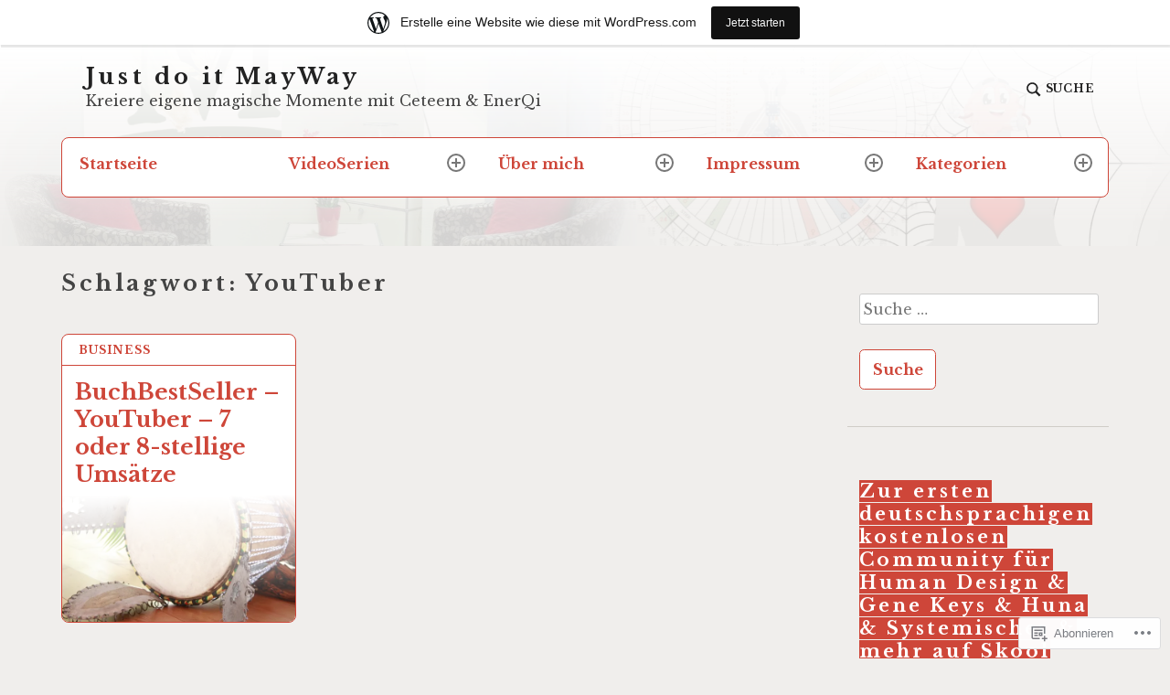

--- FILE ---
content_type: text/html; charset=UTF-8
request_url: https://ceteem.wordpress.com/tag/youtuber/
body_size: 24176
content:
<!DOCTYPE html>
<html lang="de-DE" class="no-js">
<head>
<meta charset="UTF-8">
<meta name="viewport" content="width=device-width, initial-scale=1">
<link rel="profile" href="http://gmpg.org/xfn/11">
<link rel="pingback" href="https://ceteem.wordpress.com/xmlrpc.php">

<title>YouTuber &#8211; Just do it MayWay</title>
<script type="text/javascript">
  WebFontConfig = {"google":{"families":["Libre+Baskerville:b:latin,latin-ext","Libre+Baskerville:r,i,b,bi:latin,latin-ext"]},"api_url":"https:\/\/fonts-api.wp.com\/css"};
  (function() {
    var wf = document.createElement('script');
    wf.src = '/wp-content/plugins/custom-fonts/js/webfont.js';
    wf.type = 'text/javascript';
    wf.async = 'true';
    var s = document.getElementsByTagName('script')[0];
    s.parentNode.insertBefore(wf, s);
	})();
</script><style id="jetpack-custom-fonts-css">.wf-active html{font-family:"Libre Baskerville",serif}.wf-active body, .wf-active button, .wf-active input, .wf-active select, .wf-active textarea, .wf-active #respond, .wf-active .highlander-enabled #respond, .wf-active .highlander-enabled #respond .form-submit input, .wf-active .highlander-enabled #respond .form-submit input#comment-submit, .wf-active .highlander-enabled #respond .comment-form-fields input[type=submit], .wf-active .highlander-enabled #respond p.form-submit input[type=submit], .wf-active .highlander-enabled #respond input[type=submit], .wf-active .highlander-enabled #respond #commentform #comment-submit, .wf-active .comment-reply-title small, .wf-active #jp-post-flair h3.sd-title, .wf-active #jp-post-flair div.sharedaddy h3.sd-title, .wf-active #jp-post-flair .jp-relatedposts .jp-relatedposts-headline em{font-family:"Libre Baskerville",serif}.wf-active .testimonials .hentry .entry-title, .wf-active .card .entry-title, .wf-active .comment-author .fn{font-family:"Libre Baskerville",serif}.wf-active .comment-navigation a .meta-title, .wf-active .post-navigation a .meta-title, .wf-active .posts-navigation a .meta-title{font-family:"Libre Baskerville",serif}.wf-active .comment-navigation.comment-navigation a, .wf-active .post-navigation.comment-navigation a, .wf-active .posts-navigation.comment-navigation a{font-family:"Libre Baskerville",serif}.wf-active h1{font-style:normal;font-weight:700}.wf-active h1, .wf-active h2, .wf-active h3, .wf-active h4, .wf-active h5, .wf-active h6, .wf-active .single .hentry .entry-title{font-family:"Libre Baskerville",serif;font-style:normal;font-weight:700}.wf-active blockquote, .wf-active .testimonials .entry-content p{font-family:"Libre Baskerville",serif;font-style:normal;font-weight:700}.wf-active .site-branding .site-title, .wf-active .featured-content-inner .hentry .entry-title{font-family:"Libre Baskerville",serif;font-weight:700;font-style:normal}.wf-active .site-branding .site-title{font-style:normal;font-weight:700}</style>
<meta name='robots' content='max-image-preview:large' />
<script>document.documentElement.className = document.documentElement.className.replace("no-js","js");</script>
<link rel='dns-prefetch' href='//s0.wp.com' />
<link rel='dns-prefetch' href='//fonts-api.wp.com' />
<link rel="alternate" type="application/rss+xml" title="Just do it MayWay &raquo; Feed" href="https://ceteem.wordpress.com/feed/" />
<link rel="alternate" type="application/rss+xml" title="Just do it MayWay &raquo; Kommentar-Feed" href="https://ceteem.wordpress.com/comments/feed/" />
<link rel="alternate" type="application/rss+xml" title="Just do it MayWay &raquo; YouTuber Schlagwort-Feed" href="https://ceteem.wordpress.com/tag/youtuber/feed/" />
	<script type="text/javascript">
		/* <![CDATA[ */
		function addLoadEvent(func) {
			var oldonload = window.onload;
			if (typeof window.onload != 'function') {
				window.onload = func;
			} else {
				window.onload = function () {
					oldonload();
					func();
				}
			}
		}
		/* ]]> */
	</script>
	<link crossorigin='anonymous' rel='stylesheet' id='all-css-0-1' href='/wp-content/blog-plugins/marketing-bar/css/marketing-bar.css?m=1761640963i&cssminify=yes' type='text/css' media='all' />
<style id='wp-emoji-styles-inline-css'>

	img.wp-smiley, img.emoji {
		display: inline !important;
		border: none !important;
		box-shadow: none !important;
		height: 1em !important;
		width: 1em !important;
		margin: 0 0.07em !important;
		vertical-align: -0.1em !important;
		background: none !important;
		padding: 0 !important;
	}
/*# sourceURL=wp-emoji-styles-inline-css */
</style>
<link crossorigin='anonymous' rel='stylesheet' id='all-css-2-1' href='/wp-content/plugins/gutenberg-core/v22.2.0/build/styles/block-library/style.css?m=1764855221i&cssminify=yes' type='text/css' media='all' />
<style id='wp-block-library-inline-css'>
.has-text-align-justify {
	text-align:justify;
}
.has-text-align-justify{text-align:justify;}

/*# sourceURL=wp-block-library-inline-css */
</style><style id='wp-block-heading-inline-css'>
h1:where(.wp-block-heading).has-background,h2:where(.wp-block-heading).has-background,h3:where(.wp-block-heading).has-background,h4:where(.wp-block-heading).has-background,h5:where(.wp-block-heading).has-background,h6:where(.wp-block-heading).has-background{padding:1.25em 2.375em}h1.has-text-align-left[style*=writing-mode]:where([style*=vertical-lr]),h1.has-text-align-right[style*=writing-mode]:where([style*=vertical-rl]),h2.has-text-align-left[style*=writing-mode]:where([style*=vertical-lr]),h2.has-text-align-right[style*=writing-mode]:where([style*=vertical-rl]),h3.has-text-align-left[style*=writing-mode]:where([style*=vertical-lr]),h3.has-text-align-right[style*=writing-mode]:where([style*=vertical-rl]),h4.has-text-align-left[style*=writing-mode]:where([style*=vertical-lr]),h4.has-text-align-right[style*=writing-mode]:where([style*=vertical-rl]),h5.has-text-align-left[style*=writing-mode]:where([style*=vertical-lr]),h5.has-text-align-right[style*=writing-mode]:where([style*=vertical-rl]),h6.has-text-align-left[style*=writing-mode]:where([style*=vertical-lr]),h6.has-text-align-right[style*=writing-mode]:where([style*=vertical-rl]){rotate:180deg}
/*# sourceURL=/wp-content/plugins/gutenberg-core/v22.2.0/build/styles/block-library/heading/style.css */
</style>
<style id='global-styles-inline-css'>
:root{--wp--preset--aspect-ratio--square: 1;--wp--preset--aspect-ratio--4-3: 4/3;--wp--preset--aspect-ratio--3-4: 3/4;--wp--preset--aspect-ratio--3-2: 3/2;--wp--preset--aspect-ratio--2-3: 2/3;--wp--preset--aspect-ratio--16-9: 16/9;--wp--preset--aspect-ratio--9-16: 9/16;--wp--preset--color--black: #000000;--wp--preset--color--cyan-bluish-gray: #abb8c3;--wp--preset--color--white: #fff;--wp--preset--color--pale-pink: #f78da7;--wp--preset--color--vivid-red: #cf2e2e;--wp--preset--color--luminous-vivid-orange: #ff6900;--wp--preset--color--luminous-vivid-amber: #fcb900;--wp--preset--color--light-green-cyan: #7bdcb5;--wp--preset--color--vivid-green-cyan: #00d084;--wp--preset--color--pale-cyan-blue: #8ed1fc;--wp--preset--color--vivid-cyan-blue: #0693e3;--wp--preset--color--vivid-purple: #9b51e0;--wp--preset--color--red: #ce4639;--wp--preset--color--green: #26866d;--wp--preset--color--purple: #8b66d6;--wp--preset--color--dark-gray: #222;--wp--preset--color--medium-gray: #777;--wp--preset--color--light-gray: #e1dfdc;--wp--preset--gradient--vivid-cyan-blue-to-vivid-purple: linear-gradient(135deg,rgb(6,147,227) 0%,rgb(155,81,224) 100%);--wp--preset--gradient--light-green-cyan-to-vivid-green-cyan: linear-gradient(135deg,rgb(122,220,180) 0%,rgb(0,208,130) 100%);--wp--preset--gradient--luminous-vivid-amber-to-luminous-vivid-orange: linear-gradient(135deg,rgb(252,185,0) 0%,rgb(255,105,0) 100%);--wp--preset--gradient--luminous-vivid-orange-to-vivid-red: linear-gradient(135deg,rgb(255,105,0) 0%,rgb(207,46,46) 100%);--wp--preset--gradient--very-light-gray-to-cyan-bluish-gray: linear-gradient(135deg,rgb(238,238,238) 0%,rgb(169,184,195) 100%);--wp--preset--gradient--cool-to-warm-spectrum: linear-gradient(135deg,rgb(74,234,220) 0%,rgb(151,120,209) 20%,rgb(207,42,186) 40%,rgb(238,44,130) 60%,rgb(251,105,98) 80%,rgb(254,248,76) 100%);--wp--preset--gradient--blush-light-purple: linear-gradient(135deg,rgb(255,206,236) 0%,rgb(152,150,240) 100%);--wp--preset--gradient--blush-bordeaux: linear-gradient(135deg,rgb(254,205,165) 0%,rgb(254,45,45) 50%,rgb(107,0,62) 100%);--wp--preset--gradient--luminous-dusk: linear-gradient(135deg,rgb(255,203,112) 0%,rgb(199,81,192) 50%,rgb(65,88,208) 100%);--wp--preset--gradient--pale-ocean: linear-gradient(135deg,rgb(255,245,203) 0%,rgb(182,227,212) 50%,rgb(51,167,181) 100%);--wp--preset--gradient--electric-grass: linear-gradient(135deg,rgb(202,248,128) 0%,rgb(113,206,126) 100%);--wp--preset--gradient--midnight: linear-gradient(135deg,rgb(2,3,129) 0%,rgb(40,116,252) 100%);--wp--preset--font-size--small: 13px;--wp--preset--font-size--medium: 20px;--wp--preset--font-size--large: 36px;--wp--preset--font-size--x-large: 42px;--wp--preset--font-family--albert-sans: 'Albert Sans', sans-serif;--wp--preset--font-family--alegreya: Alegreya, serif;--wp--preset--font-family--arvo: Arvo, serif;--wp--preset--font-family--bodoni-moda: 'Bodoni Moda', serif;--wp--preset--font-family--bricolage-grotesque: 'Bricolage Grotesque', sans-serif;--wp--preset--font-family--cabin: Cabin, sans-serif;--wp--preset--font-family--chivo: Chivo, sans-serif;--wp--preset--font-family--commissioner: Commissioner, sans-serif;--wp--preset--font-family--cormorant: Cormorant, serif;--wp--preset--font-family--courier-prime: 'Courier Prime', monospace;--wp--preset--font-family--crimson-pro: 'Crimson Pro', serif;--wp--preset--font-family--dm-mono: 'DM Mono', monospace;--wp--preset--font-family--dm-sans: 'DM Sans', sans-serif;--wp--preset--font-family--dm-serif-display: 'DM Serif Display', serif;--wp--preset--font-family--domine: Domine, serif;--wp--preset--font-family--eb-garamond: 'EB Garamond', serif;--wp--preset--font-family--epilogue: Epilogue, sans-serif;--wp--preset--font-family--fahkwang: Fahkwang, sans-serif;--wp--preset--font-family--figtree: Figtree, sans-serif;--wp--preset--font-family--fira-sans: 'Fira Sans', sans-serif;--wp--preset--font-family--fjalla-one: 'Fjalla One', sans-serif;--wp--preset--font-family--fraunces: Fraunces, serif;--wp--preset--font-family--gabarito: Gabarito, system-ui;--wp--preset--font-family--ibm-plex-mono: 'IBM Plex Mono', monospace;--wp--preset--font-family--ibm-plex-sans: 'IBM Plex Sans', sans-serif;--wp--preset--font-family--ibarra-real-nova: 'Ibarra Real Nova', serif;--wp--preset--font-family--instrument-serif: 'Instrument Serif', serif;--wp--preset--font-family--inter: Inter, sans-serif;--wp--preset--font-family--josefin-sans: 'Josefin Sans', sans-serif;--wp--preset--font-family--jost: Jost, sans-serif;--wp--preset--font-family--libre-baskerville: 'Libre Baskerville', serif;--wp--preset--font-family--libre-franklin: 'Libre Franklin', sans-serif;--wp--preset--font-family--literata: Literata, serif;--wp--preset--font-family--lora: Lora, serif;--wp--preset--font-family--merriweather: Merriweather, serif;--wp--preset--font-family--montserrat: Montserrat, sans-serif;--wp--preset--font-family--newsreader: Newsreader, serif;--wp--preset--font-family--noto-sans-mono: 'Noto Sans Mono', sans-serif;--wp--preset--font-family--nunito: Nunito, sans-serif;--wp--preset--font-family--open-sans: 'Open Sans', sans-serif;--wp--preset--font-family--overpass: Overpass, sans-serif;--wp--preset--font-family--pt-serif: 'PT Serif', serif;--wp--preset--font-family--petrona: Petrona, serif;--wp--preset--font-family--piazzolla: Piazzolla, serif;--wp--preset--font-family--playfair-display: 'Playfair Display', serif;--wp--preset--font-family--plus-jakarta-sans: 'Plus Jakarta Sans', sans-serif;--wp--preset--font-family--poppins: Poppins, sans-serif;--wp--preset--font-family--raleway: Raleway, sans-serif;--wp--preset--font-family--roboto: Roboto, sans-serif;--wp--preset--font-family--roboto-slab: 'Roboto Slab', serif;--wp--preset--font-family--rubik: Rubik, sans-serif;--wp--preset--font-family--rufina: Rufina, serif;--wp--preset--font-family--sora: Sora, sans-serif;--wp--preset--font-family--source-sans-3: 'Source Sans 3', sans-serif;--wp--preset--font-family--source-serif-4: 'Source Serif 4', serif;--wp--preset--font-family--space-mono: 'Space Mono', monospace;--wp--preset--font-family--syne: Syne, sans-serif;--wp--preset--font-family--texturina: Texturina, serif;--wp--preset--font-family--urbanist: Urbanist, sans-serif;--wp--preset--font-family--work-sans: 'Work Sans', sans-serif;--wp--preset--spacing--20: 0.44rem;--wp--preset--spacing--30: 0.67rem;--wp--preset--spacing--40: 1rem;--wp--preset--spacing--50: 1.5rem;--wp--preset--spacing--60: 2.25rem;--wp--preset--spacing--70: 3.38rem;--wp--preset--spacing--80: 5.06rem;--wp--preset--shadow--natural: 6px 6px 9px rgba(0, 0, 0, 0.2);--wp--preset--shadow--deep: 12px 12px 50px rgba(0, 0, 0, 0.4);--wp--preset--shadow--sharp: 6px 6px 0px rgba(0, 0, 0, 0.2);--wp--preset--shadow--outlined: 6px 6px 0px -3px rgb(255, 255, 255), 6px 6px rgb(0, 0, 0);--wp--preset--shadow--crisp: 6px 6px 0px rgb(0, 0, 0);}:where(.is-layout-flex){gap: 0.5em;}:where(.is-layout-grid){gap: 0.5em;}body .is-layout-flex{display: flex;}.is-layout-flex{flex-wrap: wrap;align-items: center;}.is-layout-flex > :is(*, div){margin: 0;}body .is-layout-grid{display: grid;}.is-layout-grid > :is(*, div){margin: 0;}:where(.wp-block-columns.is-layout-flex){gap: 2em;}:where(.wp-block-columns.is-layout-grid){gap: 2em;}:where(.wp-block-post-template.is-layout-flex){gap: 1.25em;}:where(.wp-block-post-template.is-layout-grid){gap: 1.25em;}.has-black-color{color: var(--wp--preset--color--black) !important;}.has-cyan-bluish-gray-color{color: var(--wp--preset--color--cyan-bluish-gray) !important;}.has-white-color{color: var(--wp--preset--color--white) !important;}.has-pale-pink-color{color: var(--wp--preset--color--pale-pink) !important;}.has-vivid-red-color{color: var(--wp--preset--color--vivid-red) !important;}.has-luminous-vivid-orange-color{color: var(--wp--preset--color--luminous-vivid-orange) !important;}.has-luminous-vivid-amber-color{color: var(--wp--preset--color--luminous-vivid-amber) !important;}.has-light-green-cyan-color{color: var(--wp--preset--color--light-green-cyan) !important;}.has-vivid-green-cyan-color{color: var(--wp--preset--color--vivid-green-cyan) !important;}.has-pale-cyan-blue-color{color: var(--wp--preset--color--pale-cyan-blue) !important;}.has-vivid-cyan-blue-color{color: var(--wp--preset--color--vivid-cyan-blue) !important;}.has-vivid-purple-color{color: var(--wp--preset--color--vivid-purple) !important;}.has-black-background-color{background-color: var(--wp--preset--color--black) !important;}.has-cyan-bluish-gray-background-color{background-color: var(--wp--preset--color--cyan-bluish-gray) !important;}.has-white-background-color{background-color: var(--wp--preset--color--white) !important;}.has-pale-pink-background-color{background-color: var(--wp--preset--color--pale-pink) !important;}.has-vivid-red-background-color{background-color: var(--wp--preset--color--vivid-red) !important;}.has-luminous-vivid-orange-background-color{background-color: var(--wp--preset--color--luminous-vivid-orange) !important;}.has-luminous-vivid-amber-background-color{background-color: var(--wp--preset--color--luminous-vivid-amber) !important;}.has-light-green-cyan-background-color{background-color: var(--wp--preset--color--light-green-cyan) !important;}.has-vivid-green-cyan-background-color{background-color: var(--wp--preset--color--vivid-green-cyan) !important;}.has-pale-cyan-blue-background-color{background-color: var(--wp--preset--color--pale-cyan-blue) !important;}.has-vivid-cyan-blue-background-color{background-color: var(--wp--preset--color--vivid-cyan-blue) !important;}.has-vivid-purple-background-color{background-color: var(--wp--preset--color--vivid-purple) !important;}.has-black-border-color{border-color: var(--wp--preset--color--black) !important;}.has-cyan-bluish-gray-border-color{border-color: var(--wp--preset--color--cyan-bluish-gray) !important;}.has-white-border-color{border-color: var(--wp--preset--color--white) !important;}.has-pale-pink-border-color{border-color: var(--wp--preset--color--pale-pink) !important;}.has-vivid-red-border-color{border-color: var(--wp--preset--color--vivid-red) !important;}.has-luminous-vivid-orange-border-color{border-color: var(--wp--preset--color--luminous-vivid-orange) !important;}.has-luminous-vivid-amber-border-color{border-color: var(--wp--preset--color--luminous-vivid-amber) !important;}.has-light-green-cyan-border-color{border-color: var(--wp--preset--color--light-green-cyan) !important;}.has-vivid-green-cyan-border-color{border-color: var(--wp--preset--color--vivid-green-cyan) !important;}.has-pale-cyan-blue-border-color{border-color: var(--wp--preset--color--pale-cyan-blue) !important;}.has-vivid-cyan-blue-border-color{border-color: var(--wp--preset--color--vivid-cyan-blue) !important;}.has-vivid-purple-border-color{border-color: var(--wp--preset--color--vivid-purple) !important;}.has-vivid-cyan-blue-to-vivid-purple-gradient-background{background: var(--wp--preset--gradient--vivid-cyan-blue-to-vivid-purple) !important;}.has-light-green-cyan-to-vivid-green-cyan-gradient-background{background: var(--wp--preset--gradient--light-green-cyan-to-vivid-green-cyan) !important;}.has-luminous-vivid-amber-to-luminous-vivid-orange-gradient-background{background: var(--wp--preset--gradient--luminous-vivid-amber-to-luminous-vivid-orange) !important;}.has-luminous-vivid-orange-to-vivid-red-gradient-background{background: var(--wp--preset--gradient--luminous-vivid-orange-to-vivid-red) !important;}.has-very-light-gray-to-cyan-bluish-gray-gradient-background{background: var(--wp--preset--gradient--very-light-gray-to-cyan-bluish-gray) !important;}.has-cool-to-warm-spectrum-gradient-background{background: var(--wp--preset--gradient--cool-to-warm-spectrum) !important;}.has-blush-light-purple-gradient-background{background: var(--wp--preset--gradient--blush-light-purple) !important;}.has-blush-bordeaux-gradient-background{background: var(--wp--preset--gradient--blush-bordeaux) !important;}.has-luminous-dusk-gradient-background{background: var(--wp--preset--gradient--luminous-dusk) !important;}.has-pale-ocean-gradient-background{background: var(--wp--preset--gradient--pale-ocean) !important;}.has-electric-grass-gradient-background{background: var(--wp--preset--gradient--electric-grass) !important;}.has-midnight-gradient-background{background: var(--wp--preset--gradient--midnight) !important;}.has-small-font-size{font-size: var(--wp--preset--font-size--small) !important;}.has-medium-font-size{font-size: var(--wp--preset--font-size--medium) !important;}.has-large-font-size{font-size: var(--wp--preset--font-size--large) !important;}.has-x-large-font-size{font-size: var(--wp--preset--font-size--x-large) !important;}.has-albert-sans-font-family{font-family: var(--wp--preset--font-family--albert-sans) !important;}.has-alegreya-font-family{font-family: var(--wp--preset--font-family--alegreya) !important;}.has-arvo-font-family{font-family: var(--wp--preset--font-family--arvo) !important;}.has-bodoni-moda-font-family{font-family: var(--wp--preset--font-family--bodoni-moda) !important;}.has-bricolage-grotesque-font-family{font-family: var(--wp--preset--font-family--bricolage-grotesque) !important;}.has-cabin-font-family{font-family: var(--wp--preset--font-family--cabin) !important;}.has-chivo-font-family{font-family: var(--wp--preset--font-family--chivo) !important;}.has-commissioner-font-family{font-family: var(--wp--preset--font-family--commissioner) !important;}.has-cormorant-font-family{font-family: var(--wp--preset--font-family--cormorant) !important;}.has-courier-prime-font-family{font-family: var(--wp--preset--font-family--courier-prime) !important;}.has-crimson-pro-font-family{font-family: var(--wp--preset--font-family--crimson-pro) !important;}.has-dm-mono-font-family{font-family: var(--wp--preset--font-family--dm-mono) !important;}.has-dm-sans-font-family{font-family: var(--wp--preset--font-family--dm-sans) !important;}.has-dm-serif-display-font-family{font-family: var(--wp--preset--font-family--dm-serif-display) !important;}.has-domine-font-family{font-family: var(--wp--preset--font-family--domine) !important;}.has-eb-garamond-font-family{font-family: var(--wp--preset--font-family--eb-garamond) !important;}.has-epilogue-font-family{font-family: var(--wp--preset--font-family--epilogue) !important;}.has-fahkwang-font-family{font-family: var(--wp--preset--font-family--fahkwang) !important;}.has-figtree-font-family{font-family: var(--wp--preset--font-family--figtree) !important;}.has-fira-sans-font-family{font-family: var(--wp--preset--font-family--fira-sans) !important;}.has-fjalla-one-font-family{font-family: var(--wp--preset--font-family--fjalla-one) !important;}.has-fraunces-font-family{font-family: var(--wp--preset--font-family--fraunces) !important;}.has-gabarito-font-family{font-family: var(--wp--preset--font-family--gabarito) !important;}.has-ibm-plex-mono-font-family{font-family: var(--wp--preset--font-family--ibm-plex-mono) !important;}.has-ibm-plex-sans-font-family{font-family: var(--wp--preset--font-family--ibm-plex-sans) !important;}.has-ibarra-real-nova-font-family{font-family: var(--wp--preset--font-family--ibarra-real-nova) !important;}.has-instrument-serif-font-family{font-family: var(--wp--preset--font-family--instrument-serif) !important;}.has-inter-font-family{font-family: var(--wp--preset--font-family--inter) !important;}.has-josefin-sans-font-family{font-family: var(--wp--preset--font-family--josefin-sans) !important;}.has-jost-font-family{font-family: var(--wp--preset--font-family--jost) !important;}.has-libre-baskerville-font-family{font-family: var(--wp--preset--font-family--libre-baskerville) !important;}.has-libre-franklin-font-family{font-family: var(--wp--preset--font-family--libre-franklin) !important;}.has-literata-font-family{font-family: var(--wp--preset--font-family--literata) !important;}.has-lora-font-family{font-family: var(--wp--preset--font-family--lora) !important;}.has-merriweather-font-family{font-family: var(--wp--preset--font-family--merriweather) !important;}.has-montserrat-font-family{font-family: var(--wp--preset--font-family--montserrat) !important;}.has-newsreader-font-family{font-family: var(--wp--preset--font-family--newsreader) !important;}.has-noto-sans-mono-font-family{font-family: var(--wp--preset--font-family--noto-sans-mono) !important;}.has-nunito-font-family{font-family: var(--wp--preset--font-family--nunito) !important;}.has-open-sans-font-family{font-family: var(--wp--preset--font-family--open-sans) !important;}.has-overpass-font-family{font-family: var(--wp--preset--font-family--overpass) !important;}.has-pt-serif-font-family{font-family: var(--wp--preset--font-family--pt-serif) !important;}.has-petrona-font-family{font-family: var(--wp--preset--font-family--petrona) !important;}.has-piazzolla-font-family{font-family: var(--wp--preset--font-family--piazzolla) !important;}.has-playfair-display-font-family{font-family: var(--wp--preset--font-family--playfair-display) !important;}.has-plus-jakarta-sans-font-family{font-family: var(--wp--preset--font-family--plus-jakarta-sans) !important;}.has-poppins-font-family{font-family: var(--wp--preset--font-family--poppins) !important;}.has-raleway-font-family{font-family: var(--wp--preset--font-family--raleway) !important;}.has-roboto-font-family{font-family: var(--wp--preset--font-family--roboto) !important;}.has-roboto-slab-font-family{font-family: var(--wp--preset--font-family--roboto-slab) !important;}.has-rubik-font-family{font-family: var(--wp--preset--font-family--rubik) !important;}.has-rufina-font-family{font-family: var(--wp--preset--font-family--rufina) !important;}.has-sora-font-family{font-family: var(--wp--preset--font-family--sora) !important;}.has-source-sans-3-font-family{font-family: var(--wp--preset--font-family--source-sans-3) !important;}.has-source-serif-4-font-family{font-family: var(--wp--preset--font-family--source-serif-4) !important;}.has-space-mono-font-family{font-family: var(--wp--preset--font-family--space-mono) !important;}.has-syne-font-family{font-family: var(--wp--preset--font-family--syne) !important;}.has-texturina-font-family{font-family: var(--wp--preset--font-family--texturina) !important;}.has-urbanist-font-family{font-family: var(--wp--preset--font-family--urbanist) !important;}.has-work-sans-font-family{font-family: var(--wp--preset--font-family--work-sans) !important;}
/*# sourceURL=global-styles-inline-css */
</style>

<style id='classic-theme-styles-inline-css'>
/*! This file is auto-generated */
.wp-block-button__link{color:#fff;background-color:#32373c;border-radius:9999px;box-shadow:none;text-decoration:none;padding:calc(.667em + 2px) calc(1.333em + 2px);font-size:1.125em}.wp-block-file__button{background:#32373c;color:#fff;text-decoration:none}
/*# sourceURL=/wp-includes/css/classic-themes.min.css */
</style>
<link crossorigin='anonymous' rel='stylesheet' id='all-css-4-1' href='/_static/??-eJx9jUsOwjAMRC+EY6UgCAvEWZrEKoG4jWq3hduTLvisurFG1nszuBQIQ6/UK5Y8dakXDIPPQ3gINsY6Y0ESl0ww0mwOGJPolwDRVyYTRHb4V8QT/LpGqn8ura4EU0wtZeKKbWlLih1p1eWTQem5rZQ6A96XkUSgXk4Tg97qlqzelS/26KzbN835dH8DjlpbIA==&cssminify=yes' type='text/css' media='all' />
<link rel='stylesheet' id='textbook-libre-franklin-css' href='//fonts-api.wp.com/css?family=Libre+Franklin%3A300%2C500%2C600%2C300italic%2C600italic&#038;subset=latin,latin-ext' media='all' />
<link rel='stylesheet' id='textbook-playfair-display-css' href='//fonts-api.wp.com/css?family=Playfair+Display%3A400i&#038;subset=latin,latin-ext' media='all' />
<link rel='stylesheet' id='textbook-playfair-display-sc-css' href='//fonts-api.wp.com/css?family=Playfair+Display+SC%3A700&#038;subset=latin,latin-ext' media='all' />
<link crossorigin='anonymous' rel='stylesheet' id='all-css-10-1' href='/_static/??-eJyFjEEKwjAQRS9knIqFuCmeJQljjE0yoTOhenvTbqQU7O4/eO/DXJSjLJgF5IkJGUq1IPgWSzQCyyfi2TGf4MA0zCgMTQUbyY28q1JVJVYfMsOEzfFt+jX44b/II6n2bCRQ3oB6RBOmJb2n4aJ7fe36W6dfX31jUkE=&cssminify=yes' type='text/css' media='all' />
<style id='textbook-style-inline-css'>
.site-header { background-image: url(https://ceteem.wordpress.com/wp-content/uploads/2024/08/cropped-header2024-2.jpg); }
/*# sourceURL=textbook-style-inline-css */
</style>
<style id='jetpack-global-styles-frontend-style-inline-css'>
:root { --font-headings: unset; --font-base: unset; --font-headings-default: -apple-system,BlinkMacSystemFont,"Segoe UI",Roboto,Oxygen-Sans,Ubuntu,Cantarell,"Helvetica Neue",sans-serif; --font-base-default: -apple-system,BlinkMacSystemFont,"Segoe UI",Roboto,Oxygen-Sans,Ubuntu,Cantarell,"Helvetica Neue",sans-serif;}
/*# sourceURL=jetpack-global-styles-frontend-style-inline-css */
</style>
<link crossorigin='anonymous' rel='stylesheet' id='all-css-12-1' href='/wp-content/themes/h4/global.css?m=1420737423i&cssminify=yes' type='text/css' media='all' />
<script type="text/javascript" id="wpcom-actionbar-placeholder-js-extra">
/* <![CDATA[ */
var actionbardata = {"siteID":"11896850","postID":"0","siteURL":"https://ceteem.wordpress.com","xhrURL":"https://ceteem.wordpress.com/wp-admin/admin-ajax.php","nonce":"4da4b0dc14","isLoggedIn":"","statusMessage":"","subsEmailDefault":"instantly","proxyScriptUrl":"https://s0.wp.com/wp-content/js/wpcom-proxy-request.js?m=1513050504i&amp;ver=20211021","i18n":{"followedText":"Neue Beitr\u00e4ge von dieser Website erscheinen nun in deinem \u003Ca href=\"https://wordpress.com/reader\"\u003EReader\u003C/a\u003E","foldBar":"Diese Leiste einklappen","unfoldBar":"Diese Leiste aufklappen","shortLinkCopied":"Kurzlink in Zwischenablage kopiert"}};
//# sourceURL=wpcom-actionbar-placeholder-js-extra
/* ]]> */
</script>
<script type="text/javascript" id="jetpack-mu-wpcom-settings-js-before">
/* <![CDATA[ */
var JETPACK_MU_WPCOM_SETTINGS = {"assetsUrl":"https://s0.wp.com/wp-content/mu-plugins/jetpack-mu-wpcom-plugin/sun/jetpack_vendor/automattic/jetpack-mu-wpcom/src/build/"};
//# sourceURL=jetpack-mu-wpcom-settings-js-before
/* ]]> */
</script>
<script crossorigin='anonymous' type='text/javascript'  src='/_static/??-eJzTLy/QTc7PK0nNK9HPKtYvyinRLSjKr6jUyyrW0QfKZeYl55SmpBaDJLMKS1OLKqGUXm5mHkFFurmZ6UWJJalQxfa5tobmRgamxgZmFpZZACbyLJI='></script>
<script type="text/javascript" id="rlt-proxy-js-after">
/* <![CDATA[ */
	rltInitialize( {"token":null,"iframeOrigins":["https:\/\/widgets.wp.com"]} );
//# sourceURL=rlt-proxy-js-after
/* ]]> */
</script>
<link rel="EditURI" type="application/rsd+xml" title="RSD" href="https://ceteem.wordpress.com/xmlrpc.php?rsd" />
<meta name="generator" content="WordPress.com" />

<!-- Jetpack Open Graph Tags -->
<meta property="og:type" content="website" />
<meta property="og:title" content="YouTuber &#8211; Just do it MayWay" />
<meta property="og:url" content="https://ceteem.wordpress.com/tag/youtuber/" />
<meta property="og:site_name" content="Just do it MayWay" />
<meta property="og:image" content="https://ceteem.wordpress.com/wp-content/uploads/2023/02/logo-quadratisch-weiss.jpg?w=200" />
<meta property="og:image:width" content="200" />
<meta property="og:image:height" content="200" />
<meta property="og:image:alt" content="" />
<meta property="og:locale" content="de_DE" />
<meta property="fb:app_id" content="249643311490" />
<meta name="twitter:creator" content="@Ceteem" />
<meta name="twitter:site" content="@Ceteem" />

<!-- End Jetpack Open Graph Tags -->
<link rel='openid.server' href='https://ceteem.wordpress.com/?openidserver=1' />
<link rel='openid.delegate' href='https://ceteem.wordpress.com/' />
<link rel="search" type="application/opensearchdescription+xml" href="https://ceteem.wordpress.com/osd.xml" title="Just do it MayWay" />
<link rel="search" type="application/opensearchdescription+xml" href="https://s1.wp.com/opensearch.xml" title="WordPress.com" />
<meta name="description" content="Beiträge über YouTuber von ChrisTina Ceteem Maywald" />
<link rel="icon" href="https://ceteem.wordpress.com/wp-content/uploads/2023/02/logo-quadratisch-weiss.jpg?w=32" sizes="32x32" />
<link rel="icon" href="https://ceteem.wordpress.com/wp-content/uploads/2023/02/logo-quadratisch-weiss.jpg?w=192" sizes="192x192" />
<link rel="apple-touch-icon" href="https://ceteem.wordpress.com/wp-content/uploads/2023/02/logo-quadratisch-weiss.jpg?w=180" />
<meta name="msapplication-TileImage" content="https://ceteem.wordpress.com/wp-content/uploads/2023/02/logo-quadratisch-weiss.jpg?w=270" />
<link crossorigin='anonymous' rel='stylesheet' id='all-css-0-3' href='/wp-content/mu-plugins/jetpack-plugin/sun/_inc/build/subscriptions/subscriptions.min.css?m=1753981412i&cssminify=yes' type='text/css' media='all' />
</head>

<body class="archive tag tag-youtuber tag-3179185 wp-embed-responsive wp-theme-pubtextbook customizer-styles-applied header-image hfeed jetpack-reblog-enabled has-marketing-bar has-marketing-bar-theme-textbook">
<div id="page" class="site">
	<a class="skip-link screen-reader-text" href="#content">Zum Inhalt springen</a>

	<header id="masthead" class="site-header" role="banner">

				<div class="header-wrap">

			
			<div class="site-branding">

							<p class="site-title"><a href="https://ceteem.wordpress.com/" rel="home">Just do it MayWay</a></p>
			
							<p class="site-description">Kreiere eigene magische Momente mit Ceteem &amp; EnerQi</p>
			
			</div><!-- .site-branding -->

			<div class="search-toggle">
				<a href="#search-container" class="search-toggle-link" aria-expanded="false" aria-controls="search-container">
					<svg version="1.1" id="search-open" xmlns="http://www.w3.org/2000/svg" xmlns:xlink="http://www.w3.org/1999/xlink" x="0px" y="0px" viewBox="0 0 16 16" enable-background="new 0 0 16 16" xml:space="preserve">
						<path d="M14.7,13.3L11,9.6c0.6-0.9,1-2,1-3.1C12,3.5,9.5,1,6.5,1S1,3.5,1,6.5S3.5,12,6.5,12c1.2,0,2.2-0.4,3.1-1l3.7,3.7L14.7,13.3z M2.5,6.5c0-2.2,1.8-4,4-4s4,1.8,4,4s-1.8,4-4,4S2.5,8.7,2.5,6.5z"/>
					</svg>
					<span>Suche</span>
				</a>
			</div>

			
		</div><!-- .header-wrap -->
		<nav id="site-navigation" class="main-navigation" role="navigation">
	<button class="menu-toggle" aria-controls="header-menu" aria-expanded="false">Menü</button>
	<div class="menu-primary-container"><ul id="header-menu" class="menu"><li id="menu-item-1171" class="menu-item menu-item-type-custom menu-item-object-custom menu-item-1171"><a href="/">Startseite</a></li>
<li id="menu-item-9418" class="menu-item menu-item-type-custom menu-item-object-custom menu-item-has-children menu-item-9418"><a href="https://www.youtube.com/@ChrisTinaMaywald">VideoSerien</a>
<ul class="sub-menu">
	<li id="menu-item-9417" class="menu-item menu-item-type-post_type menu-item-object-page menu-item-9417"><a href="https://ceteem.wordpress.com/life-talks/">Life Talks</a></li>
	<li id="menu-item-9082" class="menu-item menu-item-type-post_type menu-item-object-page menu-item-9082"><a href="https://ceteem.wordpress.com/business-talk/">Business Talks</a></li>
</ul>
</li>
<li id="menu-item-1195" class="menu-item menu-item-type-post_type menu-item-object-page menu-item-has-children menu-item-1195"><a href="https://ceteem.wordpress.com/ueber-mich/">Über mich</a>
<ul class="sub-menu">
	<li id="menu-item-9445" class="menu-item menu-item-type-post_type menu-item-object-page menu-item-9445"><a href="https://ceteem.wordpress.com/ceteem-neu/">Ceteem neu</a></li>
	<li id="menu-item-1173" class="menu-item menu-item-type-post_type menu-item-object-page menu-item-1173"><a href="https://ceteem.wordpress.com/ceteem-2/">Ceteem®</a></li>
</ul>
</li>
<li id="menu-item-1174" class="menu-item menu-item-type-post_type menu-item-object-page menu-item-has-children menu-item-1174"><a href="https://ceteem.wordpress.com/about/">Impressum</a>
<ul class="sub-menu">
	<li id="menu-item-1497" class="menu-item menu-item-type-post_type menu-item-object-page menu-item-1497"><a href="https://ceteem.wordpress.com/kontakt/">Kontakt</a></li>
</ul>
</li>
<li id="menu-item-6410" class="menu-item menu-item-type-custom menu-item-object-custom menu-item-has-children menu-item-6410"><a href="/">Kategorien</a>
<ul class="sub-menu">
	<li id="menu-item-6400" class="menu-item menu-item-type-taxonomy menu-item-object-category menu-item-has-children menu-item-6400"><a href="https://ceteem.wordpress.com/category/christina-maywald/">ChrisTina Maywald</a>
	<ul class="sub-menu">
		<li id="menu-item-6402" class="menu-item menu-item-type-taxonomy menu-item-object-category menu-item-6402"><a href="https://ceteem.wordpress.com/category/entwicklungshelferin/">EntWicklungsHelferin</a></li>
	</ul>
</li>
	<li id="menu-item-7494" class="menu-item menu-item-type-taxonomy menu-item-object-category menu-item-7494"><a href="https://ceteem.wordpress.com/category/alleingeborener-zwilling/">alleingeborener Zwilling</a></li>
	<li id="menu-item-6409" class="menu-item menu-item-type-taxonomy menu-item-object-category menu-item-has-children menu-item-6409"><a href="https://ceteem.wordpress.com/category/unser-unbewusstes/">unser UnBewusstes</a>
	<ul class="sub-menu">
		<li id="menu-item-6404" class="menu-item menu-item-type-taxonomy menu-item-object-category menu-item-6404"><a href="https://ceteem.wordpress.com/category/mein-freund-ku/">mein Freund KU</a></li>
	</ul>
</li>
	<li id="menu-item-6407" class="menu-item menu-item-type-taxonomy menu-item-object-category menu-item-6407"><a href="https://ceteem.wordpress.com/category/human-design-matrix/">Human Design Matrix</a></li>
	<li id="menu-item-6405" class="menu-item menu-item-type-taxonomy menu-item-object-category menu-item-6405"><a href="https://ceteem.wordpress.com/category/ceteem-ener-qi/">Ceteem® Ener-Qi</a></li>
	<li id="menu-item-6401" class="menu-item menu-item-type-taxonomy menu-item-object-category menu-item-has-children menu-item-6401"><a href="https://ceteem.wordpress.com/category/persoenlichkeitsentwicklung/">PersönlichkeitsEntWicklung</a>
	<ul class="sub-menu">
		<li id="menu-item-6403" class="menu-item menu-item-type-taxonomy menu-item-object-category menu-item-6403"><a href="https://ceteem.wordpress.com/category/mindset/">MindSet</a></li>
		<li id="menu-item-7497" class="menu-item menu-item-type-taxonomy menu-item-object-category menu-item-7497"><a href="https://ceteem.wordpress.com/category/entwicklungsstufen/">Entwicklungsstufen</a></li>
	</ul>
</li>
	<li id="menu-item-6406" class="menu-item menu-item-type-taxonomy menu-item-object-category menu-item-has-children menu-item-6406"><a href="https://ceteem.wordpress.com/category/business/">Business</a>
	<ul class="sub-menu">
		<li id="menu-item-7498" class="menu-item menu-item-type-taxonomy menu-item-object-category menu-item-7498"><a href="https://ceteem.wordpress.com/category/ebooks/">eBooks<span class="menu-item-description">Meine eBooks und Tips zur Erstellung von eBooks über Amazon</span></a></li>
		<li id="menu-item-7496" class="menu-item menu-item-type-taxonomy menu-item-object-category menu-item-7496"><a href="https://ceteem.wordpress.com/category/mut-zum-business-mit-55plus/">Mut zum Business mit 55plus</a></li>
	</ul>
</li>
</ul>
</li>
</ul></div>
	<div id="search-container" class="search-box-wrapper">
		<div class="search-box">
			<form role="search" method="get" class="search-form" action="https://ceteem.wordpress.com/">
				<label>
					<span class="screen-reader-text">Suche nach:</span>
					<input type="search" class="search-field" placeholder="Suche&#160;&hellip;" value="" name="s" />
				</label>
				<input type="submit" class="search-submit" value="Suche" />
			</form>		</div>
	</div>
</nav><!-- #site-navigation -->
	</header><!-- .site-header -->

	
	<div id="content" class="site-content">
	<div id="primary" class="content-area">
		<main id="main" class="site-main" role="main">

		
			<header class="page-header">
				<h1 class="page-title">Schlagwort: <span>YouTuber</span></h1>			</header>
			
<article id="post-7119" tabindex="0" class="card post-7119 post type-post status-publish format-standard has-post-thumbnail hentry category-business tag-aha-erlebnis tag-akzeptieren tag-blogbeitrag tag-blogs tag-buchbestseller tag-business4u tag-das-recht-heraus-nehmen tag-diskussionsforum tag-egozentrum tag-facebook-gruppe tag-groses-madchen tag-harmoniesucht tag-human-design tag-individualtiat tag-keilerinnen tag-mogicherweise tag-narzisstische-mutter tag-narzisstische-partner tag-predigen tag-theorie tag-trommlerinnen tag-umsaetze tag-youtuber tag-zuwachse">
	<header class="entry-header">
				<div class="entry-meta">
			<span class="cat-links"><a href="https://ceteem.wordpress.com/2022/11/09/buchbestseller-youtuber-7-oder-8-stellige-umsatze/">Business</a></span>		</div>
				<h2 class="entry-title"><a href="https://ceteem.wordpress.com/2022/11/09/buchbestseller-youtuber-7-oder-8-stellige-umsatze/" rel="bookmark">BuchBestSeller &#8211; YouTuber &#8211; 7 oder 8-stellige Umsätze</a></h2>
					<div class="post-thumbnail" style="background-image:url(https://ceteem.wordpress.com/wp-content/uploads/2022/11/drum-285600_1920.jpg?w=600&#038;h=600&#038;crop=1);"></div>
			</header>

	<div class="entry-content">
					<div class="entry-meta">
			<span class="posted-on"><a href="https://ceteem.wordpress.com/2022/11/09/buchbestseller-youtuber-7-oder-8-stellige-umsatze/" tabindex="-1" rel="bookmark"><time class="entry-date published" datetime="2022-11-09T11:11:00+02:00">9 Nov 2022</time><time class="updated" datetime="2022-11-09T17:08:02+02:00">9 Nov 2022</time></a></span>			</div>
				<a href="https://ceteem.wordpress.com/2022/11/09/buchbestseller-youtuber-7-oder-8-stellige-umsatze/" tabindex="-1" rel="bookmark"><span>Sie alle haben eines gemeinsam - sie wollen besser und schneller und höher sein als andere - und - sie gehen davon aus, dass das alle anderen auch wollen. Letztens&hellip;</span></a>
			</div>
	</article><!-- #post-## -->

			
		
		</main>
	</div>


<aside id="secondary" class="widget-area" role="complementary">
	<section id="search-5" class="widget widget_search"><form role="search" method="get" class="search-form" action="https://ceteem.wordpress.com/">
				<label>
					<span class="screen-reader-text">Suche nach:</span>
					<input type="search" class="search-field" placeholder="Suche&#160;&hellip;" value="" name="s" />
				</label>
				<input type="submit" class="search-submit" value="Suche" />
			</form></section><section id="block-2" class="widget widget_block">
<h4 class="wp-block-heading"><a href="https://www.skool.com/human-design-mehr-2203/about?ref=48d85b4c9fd245d8914382860fdd5a31"><mark><strong><mark style="background-color:#ce4639" class="has-inline-color has-white-color">Zur ersten deutschsprachigen kostenlosen Community für Human Design &amp; Gene Keys &amp; Huna &amp; Systemisches &amp; mehr auf Skool</mark></strong></mark></a></h4>
</section><section id="follow_button_widget-2" class="widget widget_follow_button_widget">
		<a class="wordpress-follow-button" href="https://ceteem.wordpress.com" data-blog="11896850" data-lang="de" >Follow Just do it MayWay on WordPress.com</a>
		<script type="text/javascript">(function(d){ window.wpcomPlatform = {"titles":{"timelines":"Einbettbare Chroniken","followButton":"Folgen-Button","wpEmbeds":"WordPress-Einbettungen"}}; var f = d.getElementsByTagName('SCRIPT')[0], p = d.createElement('SCRIPT');p.type = 'text/javascript';p.async = true;p.src = '//widgets.wp.com/platform.js';f.parentNode.insertBefore(p,f);}(document));</script>

		</section><section id="blog_subscription-4" class="widget widget_blog_subscription jetpack_subscription_widget"><h2 class="widget-title"><label for="subscribe-field">Blog über E-Mail folgen</label></h2>

			<div class="wp-block-jetpack-subscriptions__container">
			<form
				action="https://subscribe.wordpress.com"
				method="post"
				accept-charset="utf-8"
				data-blog="11896850"
				data-post_access_level="everybody"
				id="subscribe-blog"
			>
								<p id="subscribe-email">
					<label
						id="subscribe-field-label"
						for="subscribe-field"
						class="screen-reader-text"
					>
						E-Mail-Adresse:					</label>

					<input
							type="email"
							name="email"
							autocomplete="email"
							
							style="width: 95%; padding: 1px 10px"
							placeholder="E-Mail-Adresse"
							value=""
							id="subscribe-field"
							required
						/>				</p>

				<p id="subscribe-submit"
									>
					<input type="hidden" name="action" value="subscribe"/>
					<input type="hidden" name="blog_id" value="11896850"/>
					<input type="hidden" name="source" value="https://ceteem.wordpress.com/tag/youtuber/"/>
					<input type="hidden" name="sub-type" value="widget"/>
					<input type="hidden" name="redirect_fragment" value="subscribe-blog"/>
					<input type="hidden" id="_wpnonce" name="_wpnonce" value="71b9b748a0" />					<button type="submit"
													class="wp-block-button__link"
																	>
						Abonniere den Blog					</button>
				</p>
			</form>
						</div>
			
</section><section id="text-4" class="widget widget_text"><h2 class="widget-title">Monatliche kostenlose ZoomCalls</h2>			<div class="textwidget"><p><strong>Zoom Calls immer am letzten Freitag im Monat &#8211; diesmal am 30.1.2026 um 19:00 Uhr  ==&gt; <a href="https://us02web.zoom.us/j/85455466691?pwd=p3zlxSrFYgYvJ6RmCGEis3rDTDqIi2.1">hier geht&#8217;s direkt zu Zoom</a></strong></p>
<p><img loading="lazy" class="wp-image-10840 alignnone" src="https://ceteem.wordpress.com/wp-content/uploads/2026/01/offene-fragerunde-hdddm.png?w=900" alt="" width="480" height="320" srcset="https://ceteem.wordpress.com/wp-content/uploads/2026/01/offene-fragerunde-hdddm.png?w=480 480w, https://ceteem.wordpress.com/wp-content/uploads/2026/01/offene-fragerunde-hdddm.png?w=960 960w, https://ceteem.wordpress.com/wp-content/uploads/2026/01/offene-fragerunde-hdddm.png?w=150 150w, https://ceteem.wordpress.com/wp-content/uploads/2026/01/offene-fragerunde-hdddm.png?w=300 300w, https://ceteem.wordpress.com/wp-content/uploads/2026/01/offene-fragerunde-hdddm.png?w=768 768w" sizes="(max-width: 480px) 100vw, 480px" /></p>
<p>Ab März 2025 werden die Calls nicht mehr in die Facebook Gruppe gestreamt &#8211; aber wenn du dich austauschen magst, kannst du gerne rüber kommen &#8211; <a href="https://www.skool.com/human-design-mehr-2203/about?ref=48d85b4c9fd245d8914382860fdd5a31">hier geht&#8217;s zu unserer Skool Community</a></p>
</div>
		</section><section id="custom_html-3" class="widget_text widget widget_custom_html"><div class="textwidget custom-html-widget"><a href="https://www.blogheim.at/blogger/dienetzwerkerin" title="zur Website Blogheim.at"><img src="https://www.blogheim.at/ranking?key=Nvrk3D&amp;typ=9" id="blogheimat_rankingbild" width="195" height="55" loading="eager" alt="Blogheim.at Logo"/></a></div></section><section id="custom_html-5" class="widget_text widget widget_custom_html"><h2 class="widget-title">Kleiner Ausgleich für meine Tipps und Anregungen:</h2><div class="textwidget custom-html-widget"><p><a href="http://paypal.me/ChrisTinaMaywald" target="_blank" rel="noopener"><img border="0" src="https://humandesignmatrix.files.wordpress.com/2019/01/spenden_paypal.jpg" width="120" height="59"/></a></p>
</div></section><section id="text-5" class="widget widget_text"><h2 class="widget-title">Hol dir mein neuestes Buch</h2>			<div class="textwidget"><p><a href="https://www.digistore24.com/content/365569/32358/ChrisTinaMaywald/CAMPAIGNKEY" target="blank" rel="noopener"> Sei Ursache &#8211; von &#8222;because&#8220; zu &#8222;be cause&#8220; &#8211; ErFinde dich selbst neu </a></p>
<p><a href="https://amzn.to/3rlge85" target="_blank" rel="noopener"><img loading="lazy" class="wp-image-2061 size-medium" src="https://res.cloudinary.com/dienetzwerkerin/image/upload/v1607265769/B%C3%BCcher/seiUrsacheTischHoch_xdjvph.jpg" alt="" width="218" height="300" /></a></p>
<p>Als Amazon Partnerin verdiene ich an qualifizierten Verkäufen</p>
</div>
		</section><section id="rss_links-3" class="widget widget_rss_links"><ul><li><a href="https://ceteem.wordpress.com/feed/" title="Beiträge abonnieren">RSS - Beiträge</a></li><li><a href="https://ceteem.wordpress.com/comments/feed/" title="Kommentare abonnieren">RSS - Kommentare</a></li></ul>
</section><section id="meta-2" class="widget widget_meta"><h2 class="widget-title">Meta</h2>
		<ul>
			<li><a class="click-register" href="https://wordpress.com/start/de?ref=wplogin">Konto erstellen</a></li>			<li><a href="https://ceteem.wordpress.com/wp-login.php">Anmelden</a></li>
			<li><a href="https://ceteem.wordpress.com/feed/">Feed der Einträge</a></li>
			<li><a href="https://ceteem.wordpress.com/comments/feed/">Kommentare-Feed</a></li>

			<li><a href="https://wordpress.com/" title="Powered by WordPress, state-of-the-art semantic personal publishing platform.">WordPress.com</a></li>
		</ul>

		</section><section id="nav_menu-3" class="widget widget_nav_menu"><h2 class="widget-title">Seiten</h2><div class="menu-primary-container"><ul id="menu-primary" class="menu"><li class="menu-item menu-item-type-custom menu-item-object-custom menu-item-1171"><a href="/">Startseite</a></li>
<li class="menu-item menu-item-type-custom menu-item-object-custom menu-item-has-children menu-item-9418"><a href="https://www.youtube.com/@ChrisTinaMaywald">VideoSerien</a>
<ul class="sub-menu">
	<li class="menu-item menu-item-type-post_type menu-item-object-page menu-item-9417"><a href="https://ceteem.wordpress.com/life-talks/">Life Talks</a></li>
	<li class="menu-item menu-item-type-post_type menu-item-object-page menu-item-9082"><a href="https://ceteem.wordpress.com/business-talk/">Business Talks</a></li>
</ul>
</li>
<li class="menu-item menu-item-type-post_type menu-item-object-page menu-item-has-children menu-item-1195"><a href="https://ceteem.wordpress.com/ueber-mich/">Über mich</a>
<ul class="sub-menu">
	<li class="menu-item menu-item-type-post_type menu-item-object-page menu-item-9445"><a href="https://ceteem.wordpress.com/ceteem-neu/">Ceteem neu</a></li>
	<li class="menu-item menu-item-type-post_type menu-item-object-page menu-item-1173"><a href="https://ceteem.wordpress.com/ceteem-2/">Ceteem®</a></li>
</ul>
</li>
<li class="menu-item menu-item-type-post_type menu-item-object-page menu-item-has-children menu-item-1174"><a href="https://ceteem.wordpress.com/about/">Impressum</a>
<ul class="sub-menu">
	<li class="menu-item menu-item-type-post_type menu-item-object-page menu-item-1497"><a href="https://ceteem.wordpress.com/kontakt/">Kontakt</a></li>
</ul>
</li>
<li class="menu-item menu-item-type-custom menu-item-object-custom menu-item-has-children menu-item-6410"><a href="/">Kategorien</a>
<ul class="sub-menu">
	<li class="menu-item menu-item-type-taxonomy menu-item-object-category menu-item-has-children menu-item-6400"><a href="https://ceteem.wordpress.com/category/christina-maywald/">ChrisTina Maywald</a>
	<ul class="sub-menu">
		<li class="menu-item menu-item-type-taxonomy menu-item-object-category menu-item-6402"><a href="https://ceteem.wordpress.com/category/entwicklungshelferin/">EntWicklungsHelferin</a></li>
	</ul>
</li>
	<li class="menu-item menu-item-type-taxonomy menu-item-object-category menu-item-7494"><a href="https://ceteem.wordpress.com/category/alleingeborener-zwilling/">alleingeborener Zwilling</a></li>
	<li class="menu-item menu-item-type-taxonomy menu-item-object-category menu-item-has-children menu-item-6409"><a href="https://ceteem.wordpress.com/category/unser-unbewusstes/">unser UnBewusstes</a>
	<ul class="sub-menu">
		<li class="menu-item menu-item-type-taxonomy menu-item-object-category menu-item-6404"><a href="https://ceteem.wordpress.com/category/mein-freund-ku/">mein Freund KU</a></li>
	</ul>
</li>
	<li class="menu-item menu-item-type-taxonomy menu-item-object-category menu-item-6407"><a href="https://ceteem.wordpress.com/category/human-design-matrix/">Human Design Matrix</a></li>
	<li class="menu-item menu-item-type-taxonomy menu-item-object-category menu-item-6405"><a href="https://ceteem.wordpress.com/category/ceteem-ener-qi/">Ceteem® Ener-Qi</a></li>
	<li class="menu-item menu-item-type-taxonomy menu-item-object-category menu-item-has-children menu-item-6401"><a href="https://ceteem.wordpress.com/category/persoenlichkeitsentwicklung/">PersönlichkeitsEntWicklung</a>
	<ul class="sub-menu">
		<li class="menu-item menu-item-type-taxonomy menu-item-object-category menu-item-6403"><a href="https://ceteem.wordpress.com/category/mindset/">MindSet</a></li>
		<li class="menu-item menu-item-type-taxonomy menu-item-object-category menu-item-7497"><a href="https://ceteem.wordpress.com/category/entwicklungsstufen/">Entwicklungsstufen</a></li>
	</ul>
</li>
	<li class="menu-item menu-item-type-taxonomy menu-item-object-category menu-item-has-children menu-item-6406"><a href="https://ceteem.wordpress.com/category/business/">Business</a>
	<ul class="sub-menu">
		<li class="menu-item menu-item-type-taxonomy menu-item-object-category menu-item-7498"><a href="https://ceteem.wordpress.com/category/ebooks/">eBooks</a></li>
		<li class="menu-item menu-item-type-taxonomy menu-item-object-category menu-item-7496"><a href="https://ceteem.wordpress.com/category/mut-zum-business-mit-55plus/">Mut zum Business mit 55plus</a></li>
	</ul>
</li>
</ul>
</li>
</ul></div></section></aside>

	</div>

	
<div class="footer-widget-area">
	<aside id="footer-widgets" class="widget-area" role="complementary">
		
		<section id="recent-posts-2" class="widget widget_recent_entries">
		<h2 class="widget-title">Aktuelle Beiträge</h2>
		<ul>
											<li>
					<a href="https://ceteem.wordpress.com/2026/01/14/der-ubungsplatz-in-unserer-skool-community/">Der Übungsplatz in unserer Skool Community</a>
									</li>
											<li>
					<a href="https://ceteem.wordpress.com/2026/01/07/tria-spatia-die-drei-inneren-raume/">TRIA SPATIA – Die drei inneren Räume</a>
									</li>
											<li>
					<a href="https://ceteem.wordpress.com/2025/12/03/was-triggert-dich-immer-wieder/">Was triggert dich immer wieder?</a>
									</li>
											<li>
					<a href="https://ceteem.wordpress.com/2025/11/26/wie-du-deine-vergangenheit-loslasst-ohne-sie-zu-verdrangen/">Wie du deine Vergangenheit loslässt, ohne sie zu verdrängen</a>
									</li>
											<li>
					<a href="https://ceteem.wordpress.com/2025/11/12/die-geschichte-von-lara-und-der-tag-an-dem-sie-verantwortung-ubernahm/">Die Geschichte von Lara und der Tag, an dem sie Verantwortung übernahm</a>
									</li>
											<li>
					<a href="https://ceteem.wordpress.com/2025/10/29/loslassen-statt-tote-pferde-reiten/">Loslassen statt tote Pferde reiten</a>
									</li>
											<li>
					<a href="https://ceteem.wordpress.com/2025/10/15/mein-steingarten/">Mein Steingarten</a>
									</li>
											<li>
					<a href="https://ceteem.wordpress.com/2025/10/08/meine-aufarbeitung-der-venussequenz-der-gene-keys/">Meine Aufarbeitung der VenusSequenz der Gene Keys</a>
									</li>
											<li>
					<a href="https://ceteem.wordpress.com/2025/10/01/die-verborgene-kraft-der-planeten-im-human-design-monatsthema-oktober/">Die verborgene Kraft der Planeten im Human Design – Monatsthema Oktober</a>
									</li>
											<li>
					<a href="https://ceteem.wordpress.com/2025/09/24/seelenheil-heile-dein-familiensystem/">Seelenheil &#8211; Heile dein Familiensystem</a>
									</li>
											<li>
					<a href="https://ceteem.wordpress.com/2025/08/06/7-huna-prinzip-pono-wirksamkeit-ist-das-mass-der-wahrheit/">7. Huna Prinzip = PONO = Wirksamkeit ist das Mass der Wahrheit</a>
									</li>
											<li>
					<a href="https://ceteem.wordpress.com/2025/07/30/6-huna-prinzip-mana-alle-macht-kommt-von-innen/">6. Huna Prinzip = MANA = Alle Macht kommt von innen</a>
									</li>
											<li>
					<a href="https://ceteem.wordpress.com/2025/07/23/4-huna-prinzip-aloha-lieben-heist-glucklich-sein-mit/">5. Huna Prinzip = ALOHA = Lieben heißt, glücklich sein mit &#8230;</a>
									</li>
											<li>
					<a href="https://ceteem.wordpress.com/2025/07/09/4-huna-prinzip-manawa-jetzt-ist-der-augenblick-der-macht/">4. Huna Prinzip = MANAWA = jetzt ist der Augenblick der Macht</a>
									</li>
											<li>
					<a href="https://ceteem.wordpress.com/2025/07/02/3-huna-prinzip-makia-energie-folgt-der-aufmerksamkeit/">3. Huna Prinzip = MAKIA = Energie folgt der Aufmerksamkeit</a>
									</li>
											<li>
					<a href="https://ceteem.wordpress.com/2025/06/25/es-gibt-keine-grenzen/">2. Huna Prinzip = KALA = Es gibt keine Grenzen &#8230;</a>
									</li>
											<li>
					<a href="https://ceteem.wordpress.com/2025/06/18/die-welt-ist-wofur-du-sie-haltst/">1. Huna Prinzip = IKE = Die Welt ist, wofür du sie hältst</a>
									</li>
											<li>
					<a href="https://ceteem.wordpress.com/2025/06/11/die-unsichtbaren-fesseln-wenn-deine-mutter-verdeckt-narzisstisch-ist/">Die unsichtbaren Fesseln – wenn deine Mutter verdeckt narzisstisch ist</a>
									</li>
											<li>
					<a href="https://ceteem.wordpress.com/2025/06/04/wenn-mindset-allein-reichen-wurde-waren-alle-arm-geborenen-leute-jetzt-millionare/">Wenn MindSet allein reichen würde, wären alle arm geborenen Leute jetzt Millionäre</a>
									</li>
					</ul>

		</section><section id="categories-4" class="widget widget_categories"><h2 class="widget-title">Kategorien</h2>
			<ul>
					<li class="cat-item cat-item-33610136"><a href="https://ceteem.wordpress.com/category/alleingeborener-zwilling/">alleingeborener Zwilling <span class="count">(8)</span></a>
</li>
	<li class="cat-item cat-item-13911"><a href="https://ceteem.wordpress.com/category/allgemeines/">Allgemeines <span class="count">(16)</span></a>
</li>
	<li class="cat-item cat-item-50508883"><a href="https://ceteem.wordpress.com/category/begriffe-be-greifen/">Begriffe be.greifen <span class="count">(34)</span></a>
</li>
	<li class="cat-item cat-item-179"><a href="https://ceteem.wordpress.com/category/business/">Business <span class="count">(87)</span></a>
</li>
	<li class="cat-item cat-item-770990417"><a href="https://ceteem.wordpress.com/category/business-talk-interviews-unternehmerinnen-treffpunkt/">Business Talk &#8211; Interviews &#8211; UnternehmerInnen Treffpunkt <span class="count">(5)</span></a>
</li>
	<li class="cat-item cat-item-46116804"><a href="https://ceteem.wordpress.com/category/ceteem-ener-qi/">Ceteem® Ener-Qi <span class="count">(53)</span></a>
</li>
	<li class="cat-item cat-item-1546"><a href="https://ceteem.wordpress.com/category/challenges/">Challenges <span class="count">(8)</span></a>
</li>
	<li class="cat-item cat-item-16374029"><a href="https://ceteem.wordpress.com/category/christina-maywald/">ChrisTina Maywald <span class="count">(211)</span></a>
<ul class='children'>
	<li class="cat-item cat-item-755183080"><a href="https://ceteem.wordpress.com/category/christina-maywald/erfahrungen-erkenntnisse/">Erfahrungen &amp; Erkenntnisse <span class="count">(17)</span></a>
	<ul class='children'>
	<li class="cat-item cat-item-91821"><a href="https://ceteem.wordpress.com/category/christina-maywald/erfahrungen-erkenntnisse/beruflich/">beruflich <span class="count">(3)</span></a>
</li>
	<li class="cat-item cat-item-3372"><a href="https://ceteem.wordpress.com/category/christina-maywald/erfahrungen-erkenntnisse/privat/">privat <span class="count">(5)</span></a>
</li>
	</ul>
</li>
	<li class="cat-item cat-item-48577420"><a href="https://ceteem.wordpress.com/category/christina-maywald/meine-buecher/">meine Bücher <span class="count">(44)</span></a>
</li>
	<li class="cat-item cat-item-1633006"><a href="https://ceteem.wordpress.com/category/christina-maywald/werdegang/">Werdegang <span class="count">(9)</span></a>
</li>
</ul>
</li>
	<li class="cat-item cat-item-289334"><a href="https://ceteem.wordpress.com/category/computerkunst/">ComputerKunst <span class="count">(2)</span></a>
</li>
	<li class="cat-item cat-item-41204981"><a href="https://ceteem.wordpress.com/category/die-basics/">die Basics <span class="count">(14)</span></a>
</li>
	<li class="cat-item cat-item-194839647"><a href="https://ceteem.wordpress.com/category/die-netzwerkerin/">die Netzwerkerin <span class="count">(3)</span></a>
</li>
	<li class="cat-item cat-item-6725"><a href="https://ceteem.wordpress.com/category/ebooks/">eBooks <span class="count">(14)</span></a>
</li>
	<li class="cat-item cat-item-1412406"><a href="https://ceteem.wordpress.com/category/energiearbeit/">Energiearbeit <span class="count">(29)</span></a>
</li>
	<li class="cat-item cat-item-42439301"><a href="https://ceteem.wordpress.com/category/entwicklungshelferin/">EntWicklungsHelferin <span class="count">(130)</span></a>
</li>
	<li class="cat-item cat-item-13908442"><a href="https://ceteem.wordpress.com/category/entwicklungsstufen/">Entwicklungsstufen <span class="count">(16)</span></a>
</li>
	<li class="cat-item cat-item-698962036"><a href="https://ceteem.wordpress.com/category/highlights-meines-lebens/">Highlights meines Lebens <span class="count">(1)</span></a>
</li>
	<li class="cat-item cat-item-37830097"><a href="https://ceteem.wordpress.com/category/human-design-matrix/">Human Design Matrix <span class="count">(75)</span></a>
</li>
	<li class="cat-item cat-item-83770"><a href="https://ceteem.wordpress.com/category/huna/">Huna <span class="count">(7)</span></a>
</li>
	<li class="cat-item cat-item-778400834"><a href="https://ceteem.wordpress.com/category/ki-speziell-chatgpt/">KI &#8211; speziell ChatGPT <span class="count">(14)</span></a>
</li>
	<li class="cat-item cat-item-3139127"><a href="https://ceteem.wordpress.com/category/lebenselixier/">Lebenselixier <span class="count">(26)</span></a>
</li>
	<li class="cat-item cat-item-46782339"><a href="https://ceteem.wordpress.com/category/libellchen/">Libellchen <span class="count">(26)</span></a>
</li>
	<li class="cat-item cat-item-39439044"><a href="https://ceteem.wordpress.com/category/lifetalk/">LifeTalk <span class="count">(7)</span></a>
</li>
	<li class="cat-item cat-item-871196"><a href="https://ceteem.wordpress.com/category/magic-moments/">Magic Moments <span class="count">(10)</span></a>
</li>
	<li class="cat-item cat-item-85092520"><a href="https://ceteem.wordpress.com/category/mayway/">MayWay <span class="count">(35)</span></a>
</li>
	<li class="cat-item cat-item-20684114"><a href="https://ceteem.wordpress.com/category/mein-freund-ku/">mein Freund KU <span class="count">(69)</span></a>
</li>
	<li class="cat-item cat-item-10954"><a href="https://ceteem.wordpress.com/category/mindset/">MindSet <span class="count">(98)</span></a>
</li>
	<li class="cat-item cat-item-730569038"><a href="https://ceteem.wordpress.com/category/mut-zum-business-mit-55plus/">Mut zum Business mit 55plus <span class="count">(4)</span></a>
</li>
	<li class="cat-item cat-item-21174748"><a href="https://ceteem.wordpress.com/category/neuro-linguistisches-programmieren/">Neuro Linguistisches Programmieren <span class="count">(1)</span></a>
</li>
	<li class="cat-item cat-item-41055193"><a href="https://ceteem.wordpress.com/category/persoenlichkeitsentwicklung/">PersönlichkeitsEntWicklung <span class="count">(183)</span></a>
</li>
	<li class="cat-item cat-item-767444818"><a href="https://ceteem.wordpress.com/category/rituale-techniken-braeuche/">Rituale &amp; Techniken &amp; Bräuche <span class="count">(41)</span></a>
</li>
	<li class="cat-item cat-item-684618393"><a href="https://ceteem.wordpress.com/category/scanner-polypreneure/">Scanner &amp; PolyPreneure <span class="count">(16)</span></a>
</li>
	<li class="cat-item cat-item-776348951"><a href="https://ceteem.wordpress.com/category/skool-community/">Skool Community <span class="count">(3)</span></a>
<ul class='children'>
	<li class="cat-item cat-item-786509061"><a href="https://ceteem.wordpress.com/category/skool-community/renaissance-atelier/">Renaissance Atelier <span class="count">(1)</span></a>
</li>
</ul>
</li>
	<li class="cat-item cat-item-59171096"><a href="https://ceteem.wordpress.com/category/sm-gouvernante/">SM Gouvernante <span class="count">(3)</span></a>
</li>
	<li class="cat-item cat-item-7991621"><a href="https://ceteem.wordpress.com/category/systemische-verstrickungen/">systemische Verstrickungen <span class="count">(9)</span></a>
</li>
	<li class="cat-item cat-item-461417420"><a href="https://ceteem.wordpress.com/category/toxische-beziehungen/">Toxische Beziehungen <span class="count">(13)</span></a>
</li>
	<li class="cat-item cat-item-585656617"><a href="https://ceteem.wordpress.com/category/und-so-gehts/">und so geht&#039;s <span class="count">(8)</span></a>
</li>
	<li class="cat-item cat-item-682330627"><a href="https://ceteem.wordpress.com/category/unser-unbewusstes/">unser UnBewusstes <span class="count">(48)</span></a>
</li>
	<li class="cat-item cat-item-768584"><a href="https://ceteem.wordpress.com/category/win-win/">Win-WIn <span class="count">(1)</span></a>
</li>
	<li class="cat-item cat-item-33"><a href="https://ceteem.wordpress.com/category/wordpress/">WordPress <span class="count">(6)</span></a>
</li>
	<li class="cat-item cat-item-761947774"><a href="https://ceteem.wordpress.com/category/zusaetzliche-empfehlungen-fuer-produkte-bei-amazon-als-partner-verdiene-ich-an-qualifizierten-verkaeufen/">zusätzliche Empfehlungen für Produkte bei Amazon &#8211; als Partner verdiene ich an qualifizierten Verkäufen <span class="count">(49)</span></a>
</li>
			</ul>

			</section><section id="rss-5" class="widget widget_rss"><h2 class="widget-title"><a class="rsswidget" href="https://humandesignmatrix.blog/feed/" title="Den Inhalt auslesen"><img style="background: orange; color: white; border: none;" width="14" height="14" src="https://s.wordpress.com/wp-includes/images/rss.png?m=1354137473i" alt="RSS" /></a> <a class="rsswidget" href="https://humandesignmatrix.blog" title="der perfekte Weg zu sich selbst">Human Design Matrix</a></h2><ul><li><a class='rsswidget' href='https://humandesignmatrix.blog/2026/01/13/strategie-und-autoritat/' title='Das ist das, was im klassischen Human Design System immer und immer wieder gepredigt wird – ich würde fast sagen, gebetsmühlenartig immer und immer wieder wiederholt wird: Lebe gemäß deiner Strategie und Autorität BIs vor Kurzem dachte ich, dass es für alle, die sich mit Human Design beschäftigen, auch klar ist, was diese Strategie ist … Mehr Strategie und A [&hellip;]'>Strategie und Autorität</a></li><li><a class='rsswidget' href='https://humandesignmatrix.blog/2026/01/06/prosit-2026/' title='Hallöchen ihr Lieben, zu allererst möchte ich allen hier mit Lesenden ein tolles und erfolg-&amp;-reiches neues Jahr wünschen – also noch nicht Rave New Year – aber immerhin mal das allseits bekannte. Nutzt die Zeit, um euch auf das, was kommt, vor zu bereiten. Stimmt, Niemand weiß wirklich, was 2027 mit sich bringen wird – … Mehr Prosit 2026'>Prosit 2026</a></li><li><a class='rsswidget' href='https://humandesignmatrix.blog/2025/12/23/jetzt-gehts-los/' title='Ja – auch Weihnachten steht vor der Tür – aber es kommt auch noch etwas anderes auf uns zu – ganz konkret – am 23. Dezember 2025 um 5:40 Uhr Kanal 37-40 für die gesamte Menschheit – und nein, nicht nur ein paar Tage – sondern bis 14. Mai 2026 kurz nach Mitternacht. Hier noch … Mehr Jetzt geht’s los'>Jetzt geht’s los</a></li><li><a class='rsswidget' href='https://humandesignmatrix.blog/2025/12/16/inkarnationskreuz-aktivierungssequenz-der-gene-keys/' title='Wozu sind wir inkarniert? Was ist unsere Aufgabe in dieser unserer Inkarnation? Dies beantwortet uns unser Inkarnationskreuz, welches bei den Gene Keys als AktivierungsSequenz bezeichnet wird. Es setzt sich zusammen aus den Definitionen von und wir können dadurch erkennen, was In den Videos auf meinem YouTubeKanal geht es nicht so sehr um vorgefertigte Texte [&hellip;]'>Inkarnationskreuz = Aktivierungssequenz der Gene Keys</a></li><li><a class='rsswidget' href='https://humandesignmatrix.blog/2025/12/02/erkenntnisse-der-ersten-beiden-tage/' title='Wir haben ja gestern mit unserem etwas anderen Adventkalender in unserer Skool Community begonnen – und ich hatte gleich mal 2 zusätzliche Aha-Erlebnisse, die ich so bisher noch nie gesehen hatte. Gestern ging es um den Kanal 1-8 – und heute um den Kanal 14-2 – und für mich hängen die Erkenntnisse von gestern mit … Mehr Erkenntnisse der ersten beiden Tage [&hellip;]'>Erkenntnisse der ersten beiden Tage</a></li><li><a class='rsswidget' href='https://humandesignmatrix.blog/2025/11/25/wie-manipulativ-ist-human-design/' title='Nachdem es letztens einen Kommentar bei einem meiner Videos auf YouTube gab, habe ich mal ein neues Video dazu gedreht, in welchem ich diese Frage beantworte: Was genau bedeutet Manipulation? Schauen wir mal zu Wikipedia Der Begriff Manipulation bedeutet heute meist die gezielte und verdeckte Einflussnahme, bezeichnet also sämtliche Prozesse, welche auf eine [&hellip;]'>Wie manipulativ ist Human Design?</a></li><li><a class='rsswidget' href='https://humandesignmatrix.blog/2025/11/18/wenn-einem-sakral-nicht-definierten-menschen-die-sakrale-energie-entzogen-wird/' title='Ich wollt schon länger mal nen Beitrag dazu machen – aber irgendwie fiel mir keine passende Überschrift ein – und jetzt „sprang“ sie mich förmlich an – und voila – hier isser – der neue BlogBeitrag. Und ja – aus meiner subjektiven Sicht eines Menschen mit sakraler Definition – und noch dazu mit in Summe … Mehr Wenn einem sakral nicht definierten Menschen die [&hellip;]'>Wenn einem sakral nicht definierten Menschen die sakrale Energie entzogen wird</a></li><li><a class='rsswidget' href='https://humandesignmatrix.blog/2025/11/11/warum-viele-projektorinnen-auch-nur-projizieren/' title='Es heißt ja in allen Strömungen welche auf den ursprünglichen Lehren von Ra Uru Hu basieren, dass ProjektorInnen – bzw. wie wir in 64keys sie nennen = KoordinatorInnen – ihr jeweiliges Gegenüber „lesen“ können – dass sie ihr Gegenüber assimilieren – und oftmals ungefragt Lösungen anbieten. Wenn diese dann nicht angenommen werden, kann es sein, … Mehr Warum v [&hellip;]'>Warum viele ProjektorInnen auch nur projizieren</a></li><li><a class='rsswidget' href='https://humandesignmatrix.blog/2025/11/04/happy-birthday-to-me-2/' title='So punktgenau hab ichs noch nie geschafft – genau zum Geburtstag – wobei die Wirkung der Mondknoten ja schon länger begonnen hat – aber heute ist der Stichtag – naja, eigentlich war er schon gestern – aber ich will ja nicht pingelig sein 😉 Vorab das Offensichtliche – was gleich bleibt Was offensichtlich dazu kommt … Mehr Happy Birthday to me [&hellip;]'>Happy Birthday to me</a></li><li><a class='rsswidget' href='https://humandesignmatrix.blog/2025/10/27/heute-endet-das-monatsthema-planeten/' title='Wir haben jetzt seit Anfang des Monats alle Planeten einzeln durch gemacht – also sowohl, welche Tore sie in unserer aktivieren. Und wir haben gemeinsam über unsere Erfahrungen und Erkenntnisse diskutiert. Hier kommst du zu unserer Skool Community Dazu hatte ich für jeden Planeten – aber auch für die Mondknoten – und den Chiron einen … Mehr Heute endet das M [&hellip;]'>Heute endet das Monatsthema = Planeten</a></li></ul></section><section id="rss-6" class="widget widget_rss"><h2 class="widget-title"><a class="rsswidget" href="https://ceteem.blogspot.com/feeds/posts/default" title="Den Inhalt auslesen"><img style="background: orange; color: white; border: none;" width="14" height="14" src="https://s.wordpress.com/wp-includes/images/rss.png?m=1354137473i" alt="RSS" /></a> <a class="rsswidget" href="https://ceteem.blogspot.com/" title="">ChrisTinas Welt</a></h2><ul><li><a class='rsswidget' href='https://ceteem.blogspot.com/2026/01/erkenntnissse-durch-unseren.html' title='Naja, es war ja nicht nur ein Adventkalender, bei dem man täglich ein Türchen aufmacht - es ging täglich um einen der 36 Kanäle des Human Design - und unsere Erkenntnisse und Erfahrungen dazu. Wobei ich mir immer auch die Menschen in meinem Umfeld anschaue - und dadurch nochmal neue Erkenntnisse erlange.Und da gabs jetzt schon am 3. Tag ein nachhaltiges Aha- [&hellip;]'>Erkenntnissse durch unseren Adventkalender</a></li><li><a class='rsswidget' href='https://ceteem.blogspot.com/2026/01/mal-wieder-bissale-eskalieren-muss.html' title='Die, die mein Chart = Körpergrafik kennen, wissen ja auch, dass ich emotional offen bin = kein einziges Tor im Emotionalszentrum definiert habe - Emotionen gehen als ungefiltert rein - aber manchmal zucke ich auch aus, ohne, dass da jetzt wer real neben mir steht - und mich irgendwie triggert.Weil - und das Thema hatten wir auch schon mal in unseer Skool Com [&hellip;]'>Mal wieder bissale eskalieren muss :-)</a></li><li><a class='rsswidget' href='https://ceteem.blogspot.com/2025/12/zu-jeder-losung-neue-probleme-erfinden.html' title='Meine subjektive Wahrnehmung ist, dass es möglichrweise immer mehr Menschen gibt, die zu jedem Lösungsvorschlag sofort ein neues Problem er.finden, was sie dazu ermächtigt, nicht endlich ins Tun zu kommen - bezogen auf jegliche Lebenslagen.Ich gestehe, ich bin nachhaltig lösungsorientiert - und mich nervte es früher, wenn ich dann jemanden gegenüber hatte, d [&hellip;]'>Zu jeder Lösung neue Probleme er.finden</a></li><li><a class='rsswidget' href='https://ceteem.blogspot.com/2025/12/es-scheint-nen-neuen-hype-auf-skool-zu.html' title='Immer mehr Gruppen werden wieder archiviert - oder komplett gelöscht - weil die Betreiber drauf kommen, dass sie von dem, was dabei finanziell rüber kommt - nicht leben können. Oder auch, weil sie drauf kommen, dass sie es sich nicht mehr leisten können, mehrere Gruppen um $ 99/Mon. zu betreiben. Mich erinnert das grad an diese RefShare Programme von vor ca. [&hellip;]'>Es scheint nen neuen Hype auf Skool zu geben</a></li><li><a class='rsswidget' href='https://ceteem.blogspot.com/2025/11/renaissance-atelier-meine-neue-skool.html' title='Ich habs getan - ich habe noch eine zweite Gruppe gegründet. Anlass war Katharinas Workshop vorigen Montag - also vorvorgestern - und irgendwie reizte es mich, das auch aus zu probieren - also nicht ganz nach ihrem Konzept - aber immerhin.Also ich hab ihren ersten Prompt, den sie im Workshop genannt hat - habe ihn auf mich zugespitzt - und war vom Ergebnis m [&hellip;]'>Renaissance Atelier = meine neue Skool Community</a></li><li><a class='rsswidget' href='https://ceteem.blogspot.com/2025/11/schadenfreude-muss-manchmal-auch-sein.html' title='Ich gestehe, ich mags, wenn ich großkotzigen Möchtegerns zeige, wo Gott wohnt - wobei - nein, ich halte mich nicht für Gott - aber es fühlt sich schon gut an, wenn mich jemand irgendwie reizt - und ich dann drauf komme, dass das alles nur Lug und Trug - oder mehr Schein als Sein - ist - also das, was er/sie/es behauptet.Und ja, jeder zieht die Menschen an, d [&hellip;]'>Schadenfreude muss manchmal auch sein</a></li><li><a class='rsswidget' href='https://ceteem.blogspot.com/2025/11/meine-skool-community-ki-freie-zone.html' title='Ja - ich habs getan - und meine Skool Community - Human Design Deep Dive Mastery - zur KI freien Zone erklärt. Nachdem bisher alle meine speziellen Fragen in Bezug auf Human Design irgendwelche Halbwahrheiten - oder ganz falsche Infos hervor gebracht haben, will ich diese aufgeplusterten Texte nicht auch noch in meiner Community lesen müssen.Und eigentlich m [&hellip;]'>Meine Skool Community = KI-freie Zone</a></li><li><a class='rsswidget' href='https://ceteem.blogspot.com/2025/11/ach-herrjeh-weil-ich-auch-immer-so.html' title='Ich finds immer wieder spannend, wenn mir Leute Dinge an den Kopf werfen, die eher zu ihnen selbst passen als zu mir. Da gabs jemanden in meiner Skool Commnity, der schon 2x knapp dran war, dass ich ihn einfach raus schmeisse - und heute (naja, gestern) hat er dann den Vogel abgeschossen.Nachdem ich ihm geschrieben hatte, dass er raus fliegt, kam dann, dass [&hellip;]'>Ach herrjeh - weil ich auch immer so gefrustet bin</a></li><li><a class='rsswidget' href='https://ceteem.blogspot.com/2025/10/sich-die-realitat-schon-reden-oder-auch.html' title='Wer hat es nicht schon mal gehört - dass es nicht aufs Aussehen eines/r potenziellen PartnerIn an kommt - spezielle bei geplanten ONS(One Night Stands) - man könne ihn/sie sich ja schön saufen. Das war mir letztens eingefallen, als ich einen Kommentar auf FB gelesen habe. Funktioniert aber nicht nur beim Aussehen von Menschen.Mir war auch spontan eingefallen [&hellip;]'>Sich die Realität schön reden - oder auch schön saufen</a></li><li><a class='rsswidget' href='https://ceteem.blogspot.com/2025/10/wenn-sich-zwei-streiten-freut-sich.html' title='Am 25.9.25 ging mein erstes Buch offiziell in die 3. Auflage - und vorige Woche kamen dann endlich die erten Autorenexemplare - um dann flächendeckend verteilt zu werden ;-)Sobald das Buch online ging überlegte ich - die anderen &quot;alten&quot; auch neu zu überarbeiten - oder die neuen, die schon seit Jahren in der Timeline warten - endlich zu schreiben. A [&hellip;]'>Wenn sich zwei streiten, freut sich der/die/das Dritte</a></li></ul></section>	</aside>
</div>
	<footer id="colophon" class="site-footer" role="contentinfo">

		<div class="site-footer-wrap">

			

			<div class="site-info">
	<a href="https://wordpress.com/?ref=footer_website" rel="nofollow">Erstelle kostenlos eine Website oder ein Blog auf WordPress.com.</a>
	
	</div><!-- .site-info -->

		</div><!-- .site-footer-wrap -->

	</footer><!-- .site-footer -->

</div>
<!--  -->
<script type="speculationrules">
{"prefetch":[{"source":"document","where":{"and":[{"href_matches":"/*"},{"not":{"href_matches":["/wp-*.php","/wp-admin/*","/files/*","/wp-content/*","/wp-content/plugins/*","/wp-content/themes/pub/textbook/*","/*\\?(.+)"]}},{"not":{"selector_matches":"a[rel~=\"nofollow\"]"}},{"not":{"selector_matches":".no-prefetch, .no-prefetch a"}}]},"eagerness":"conservative"}]}
</script>
<script type="text/javascript" src="//0.gravatar.com/js/hovercards/hovercards.min.js?ver=202604924dcd77a86c6f1d3698ec27fc5da92b28585ddad3ee636c0397cf312193b2a1" id="grofiles-cards-js"></script>
<script type="text/javascript" id="wpgroho-js-extra">
/* <![CDATA[ */
var WPGroHo = {"my_hash":""};
//# sourceURL=wpgroho-js-extra
/* ]]> */
</script>
<script crossorigin='anonymous' type='text/javascript'  src='/wp-content/mu-plugins/gravatar-hovercards/wpgroho.js?m=1610363240i'></script>

	<script>
		// Initialize and attach hovercards to all gravatars
		( function() {
			function init() {
				if ( typeof Gravatar === 'undefined' ) {
					return;
				}

				if ( typeof Gravatar.init !== 'function' ) {
					return;
				}

				Gravatar.profile_cb = function ( hash, id ) {
					WPGroHo.syncProfileData( hash, id );
				};

				Gravatar.my_hash = WPGroHo.my_hash;
				Gravatar.init(
					'body',
					'#wp-admin-bar-my-account',
					{
						i18n: {
							'Edit your profile →': 'Bearbeite dein Profil →',
							'View profile →': 'Profil anzeigen →',
							'Contact': 'Kontakt',
							'Send money': 'Geld senden',
							'Sorry, we are unable to load this Gravatar profile.': 'Dieses Gravatar-Profil kann nicht geladen werden.',
							'Gravatar not found.': 'Gravatar not found.',
							'Too Many Requests.': 'Zu viele Anfragen.',
							'Internal Server Error.': 'Interner Serverfehler',
							'Is this you?': 'Bist du das?',
							'Claim your free profile.': 'Claim your free profile.',
							'Email': 'E-Mail ',
							'Home Phone': 'Festnetz',
							'Work Phone': 'Geschäftlich',
							'Cell Phone': 'Cell Phone',
							'Contact Form': 'Kontaktformular',
							'Calendar': 'Kalender',
						},
					}
				);
			}

			if ( document.readyState !== 'loading' ) {
				init();
			} else {
				document.addEventListener( 'DOMContentLoaded', init );
			}
		} )();
	</script>

		<div style="display:none">
	</div>
		<div id="actionbar" dir="ltr" style="display: none;"
			class="actnbr-pub-textbook actnbr-has-follow actnbr-has-actions">
		<ul>
								<li class="actnbr-btn actnbr-hidden">
								<a class="actnbr-action actnbr-actn-follow " href="">
			<svg class="gridicon" height="20" width="20" xmlns="http://www.w3.org/2000/svg" viewBox="0 0 20 20"><path clip-rule="evenodd" d="m4 4.5h12v6.5h1.5v-6.5-1.5h-1.5-12-1.5v1.5 10.5c0 1.1046.89543 2 2 2h7v-1.5h-7c-.27614 0-.5-.2239-.5-.5zm10.5 2h-9v1.5h9zm-5 3h-4v1.5h4zm3.5 1.5h-1v1h1zm-1-1.5h-1.5v1.5 1 1.5h1.5 1 1.5v-1.5-1-1.5h-1.5zm-2.5 2.5h-4v1.5h4zm6.5 1.25h1.5v2.25h2.25v1.5h-2.25v2.25h-1.5v-2.25h-2.25v-1.5h2.25z"  fill-rule="evenodd"></path></svg>
			<span>Abonnieren</span>
		</a>
		<a class="actnbr-action actnbr-actn-following  no-display" href="">
			<svg class="gridicon" height="20" width="20" xmlns="http://www.w3.org/2000/svg" viewBox="0 0 20 20"><path fill-rule="evenodd" clip-rule="evenodd" d="M16 4.5H4V15C4 15.2761 4.22386 15.5 4.5 15.5H11.5V17H4.5C3.39543 17 2.5 16.1046 2.5 15V4.5V3H4H16H17.5V4.5V12.5H16V4.5ZM5.5 6.5H14.5V8H5.5V6.5ZM5.5 9.5H9.5V11H5.5V9.5ZM12 11H13V12H12V11ZM10.5 9.5H12H13H14.5V11V12V13.5H13H12H10.5V12V11V9.5ZM5.5 12H9.5V13.5H5.5V12Z" fill="#008A20"></path><path class="following-icon-tick" d="M13.5 16L15.5 18L19 14.5" stroke="#008A20" stroke-width="1.5"></path></svg>
			<span>Abonniert</span>
		</a>
							<div class="actnbr-popover tip tip-top-left actnbr-notice" id="follow-bubble">
							<div class="tip-arrow"></div>
							<div class="tip-inner actnbr-follow-bubble">
															<ul>
											<li class="actnbr-sitename">
			<a href="https://ceteem.wordpress.com">
				<img loading='lazy' alt='' src='https://ceteem.wordpress.com/wp-content/uploads/2023/02/logo-quadratisch-weiss.jpg?w=50' srcset='https://ceteem.wordpress.com/wp-content/uploads/2023/02/logo-quadratisch-weiss.jpg?w=50 1x, https://ceteem.wordpress.com/wp-content/uploads/2023/02/logo-quadratisch-weiss.jpg?w=75 1.5x, https://ceteem.wordpress.com/wp-content/uploads/2023/02/logo-quadratisch-weiss.jpg?w=100 2x, https://ceteem.wordpress.com/wp-content/uploads/2023/02/logo-quadratisch-weiss.jpg?w=150 3x, https://ceteem.wordpress.com/wp-content/uploads/2023/02/logo-quadratisch-weiss.jpg?w=200 4x' class='avatar avatar-50' height='50' width='50' />				Just do it MayWay			</a>
		</li>
										<div class="actnbr-message no-display"></div>
									<form method="post" action="https://subscribe.wordpress.com" accept-charset="utf-8" style="display: none;">
																				<div>
										<input type="email" name="email" placeholder="Gib deine E-Mail-Adresse ein" class="actnbr-email-field" aria-label="Gib deine E-Mail-Adresse ein" />
										</div>
										<input type="hidden" name="action" value="subscribe" />
										<input type="hidden" name="blog_id" value="11896850" />
										<input type="hidden" name="source" value="https://ceteem.wordpress.com/tag/youtuber/" />
										<input type="hidden" name="sub-type" value="actionbar-follow" />
										<input type="hidden" id="_wpnonce" name="_wpnonce" value="71b9b748a0" />										<div class="actnbr-button-wrap">
											<button type="submit" value="Anmelden">
												Anmelden											</button>
										</div>
									</form>
									<li class="actnbr-login-nudge">
										<div>
											Du hast bereits ein WordPress.com-Konto? <a href="https://wordpress.com/log-in?redirect_to=https%3A%2F%2Fceteem.wordpress.com%2F2022%2F11%2F09%2Fbuchbestseller-youtuber-7-oder-8-stellige-umsatze%2F&#038;signup_flow=account">Melde dich jetzt an.</a>										</div>
									</li>
								</ul>
															</div>
						</div>
					</li>
							<li class="actnbr-ellipsis actnbr-hidden">
				<svg class="gridicon gridicons-ellipsis" height="24" width="24" xmlns="http://www.w3.org/2000/svg" viewBox="0 0 24 24"><g><path d="M7 12c0 1.104-.896 2-2 2s-2-.896-2-2 .896-2 2-2 2 .896 2 2zm12-2c-1.104 0-2 .896-2 2s.896 2 2 2 2-.896 2-2-.896-2-2-2zm-7 0c-1.104 0-2 .896-2 2s.896 2 2 2 2-.896 2-2-.896-2-2-2z"/></g></svg>				<div class="actnbr-popover tip tip-top-left actnbr-more">
					<div class="tip-arrow"></div>
					<div class="tip-inner">
						<ul>
								<li class="actnbr-sitename">
			<a href="https://ceteem.wordpress.com">
				<img loading='lazy' alt='' src='https://ceteem.wordpress.com/wp-content/uploads/2023/02/logo-quadratisch-weiss.jpg?w=50' srcset='https://ceteem.wordpress.com/wp-content/uploads/2023/02/logo-quadratisch-weiss.jpg?w=50 1x, https://ceteem.wordpress.com/wp-content/uploads/2023/02/logo-quadratisch-weiss.jpg?w=75 1.5x, https://ceteem.wordpress.com/wp-content/uploads/2023/02/logo-quadratisch-weiss.jpg?w=100 2x, https://ceteem.wordpress.com/wp-content/uploads/2023/02/logo-quadratisch-weiss.jpg?w=150 3x, https://ceteem.wordpress.com/wp-content/uploads/2023/02/logo-quadratisch-weiss.jpg?w=200 4x' class='avatar avatar-50' height='50' width='50' />				Just do it MayWay			</a>
		</li>
								<li class="actnbr-folded-follow">
										<a class="actnbr-action actnbr-actn-follow " href="">
			<svg class="gridicon" height="20" width="20" xmlns="http://www.w3.org/2000/svg" viewBox="0 0 20 20"><path clip-rule="evenodd" d="m4 4.5h12v6.5h1.5v-6.5-1.5h-1.5-12-1.5v1.5 10.5c0 1.1046.89543 2 2 2h7v-1.5h-7c-.27614 0-.5-.2239-.5-.5zm10.5 2h-9v1.5h9zm-5 3h-4v1.5h4zm3.5 1.5h-1v1h1zm-1-1.5h-1.5v1.5 1 1.5h1.5 1 1.5v-1.5-1-1.5h-1.5zm-2.5 2.5h-4v1.5h4zm6.5 1.25h1.5v2.25h2.25v1.5h-2.25v2.25h-1.5v-2.25h-2.25v-1.5h2.25z"  fill-rule="evenodd"></path></svg>
			<span>Abonnieren</span>
		</a>
		<a class="actnbr-action actnbr-actn-following  no-display" href="">
			<svg class="gridicon" height="20" width="20" xmlns="http://www.w3.org/2000/svg" viewBox="0 0 20 20"><path fill-rule="evenodd" clip-rule="evenodd" d="M16 4.5H4V15C4 15.2761 4.22386 15.5 4.5 15.5H11.5V17H4.5C3.39543 17 2.5 16.1046 2.5 15V4.5V3H4H16H17.5V4.5V12.5H16V4.5ZM5.5 6.5H14.5V8H5.5V6.5ZM5.5 9.5H9.5V11H5.5V9.5ZM12 11H13V12H12V11ZM10.5 9.5H12H13H14.5V11V12V13.5H13H12H10.5V12V11V9.5ZM5.5 12H9.5V13.5H5.5V12Z" fill="#008A20"></path><path class="following-icon-tick" d="M13.5 16L15.5 18L19 14.5" stroke="#008A20" stroke-width="1.5"></path></svg>
			<span>Abonniert</span>
		</a>
								</li>
														<li class="actnbr-signup"><a href="https://wordpress.com/start/">Registrieren</a></li>
							<li class="actnbr-login"><a href="https://wordpress.com/log-in?redirect_to=https%3A%2F%2Fceteem.wordpress.com%2F2022%2F11%2F09%2Fbuchbestseller-youtuber-7-oder-8-stellige-umsatze%2F&#038;signup_flow=account">Anmelden</a></li>
															<li class="flb-report">
									<a href="https://wordpress.com/abuse/?report_url=https://ceteem.wordpress.com" target="_blank" rel="noopener noreferrer">
										Melde diesen Inhalt									</a>
								</li>
															<li class="actnbr-reader">
									<a href="https://wordpress.com/reader/feeds/8447095">
										Website im Reader anzeigen									</a>
								</li>
															<li class="actnbr-subs">
									<a href="https://subscribe.wordpress.com/">Abonnements verwalten</a>
								</li>
																<li class="actnbr-fold"><a href="">Diese Leiste einklappen</a></li>
														</ul>
					</div>
				</div>
			</li>
		</ul>
	</div>
	
<script>
window.addEventListener( "DOMContentLoaded", function( event ) {
	var link = document.createElement( "link" );
	link.href = "/wp-content/mu-plugins/actionbar/actionbar.css?v=20250116";
	link.type = "text/css";
	link.rel = "stylesheet";
	document.head.appendChild( link );

	var script = document.createElement( "script" );
	script.src = "/wp-content/mu-plugins/actionbar/actionbar.js?v=20250204";
	document.body.appendChild( script );
} );
</script>

	
	<script type="text/javascript">
		(function () {
			var wpcom_reblog = {
				source: 'toolbar',

				toggle_reblog_box_flair: function (obj_id, post_id) {

					// Go to site selector. This will redirect to their blog if they only have one.
					const postEndpoint = `https://wordpress.com/post`;

					// Ideally we would use the permalink here, but fortunately this will be replaced with the 
					// post permalink in the editor.
					const originalURL = `${ document.location.href }?page_id=${ post_id }`; 
					
					const url =
						postEndpoint +
						'?url=' +
						encodeURIComponent( originalURL ) +
						'&is_post_share=true' +
						'&v=5';

					const redirect = function () {
						if (
							! window.open( url, '_blank' )
						) {
							location.href = url;
						}
					};

					if ( /Firefox/.test( navigator.userAgent ) ) {
						setTimeout( redirect, 0 );
					} else {
						redirect();
					}
				},
			};

			window.wpcom_reblog = wpcom_reblog;
		})();
	</script>
<script type="text/javascript" id="textbook-navigation-js-extra">
/* <![CDATA[ */
var textBookMenuToggleText = {"menu":"Men\u00fc","close":"Schlie\u00dfen"};
var textBookScreenReaderText = {"expand":"expand child menu","collapse":"collapse child menu"};
var textBookSearchToggleText = {"search":"Suche","close":"Schlie\u00dfen"};
//# sourceURL=textbook-navigation-js-extra
/* ]]> */
</script>
<script crossorigin='anonymous' type='text/javascript'  src='/_static/??-eJyVzEESwiAMQNELSTO2U3XjeBaKQQM0YBMq3t56Azvzt+/DuxiXWZEV9IkzCpQ6gWLTKecIVgRVIGy9Ki6fzidskuiOSxfkAH9zX9kpZZZ9jO1KD/uD+5xEKiYRR+Ozq2I8tW1wm6/HceyH4XI+9eELuHlefg=='></script>
<script type="text/javascript" id="jetpack-testimonial-theme-supports-js-after">
/* <![CDATA[ */
const jetpack_testimonial_theme_supports = false
//# sourceURL=jetpack-testimonial-theme-supports-js-after
/* ]]> */
</script>
<script id="wp-emoji-settings" type="application/json">
{"baseUrl":"https://s0.wp.com/wp-content/mu-plugins/wpcom-smileys/twemoji/2/72x72/","ext":".png","svgUrl":"https://s0.wp.com/wp-content/mu-plugins/wpcom-smileys/twemoji/2/svg/","svgExt":".svg","source":{"concatemoji":"/wp-includes/js/wp-emoji-release.min.js?m=1764078722i&ver=6.9-RC2-61304"}}
</script>
<script type="module">
/* <![CDATA[ */
/*! This file is auto-generated */
const a=JSON.parse(document.getElementById("wp-emoji-settings").textContent),o=(window._wpemojiSettings=a,"wpEmojiSettingsSupports"),s=["flag","emoji"];function i(e){try{var t={supportTests:e,timestamp:(new Date).valueOf()};sessionStorage.setItem(o,JSON.stringify(t))}catch(e){}}function c(e,t,n){e.clearRect(0,0,e.canvas.width,e.canvas.height),e.fillText(t,0,0);t=new Uint32Array(e.getImageData(0,0,e.canvas.width,e.canvas.height).data);e.clearRect(0,0,e.canvas.width,e.canvas.height),e.fillText(n,0,0);const a=new Uint32Array(e.getImageData(0,0,e.canvas.width,e.canvas.height).data);return t.every((e,t)=>e===a[t])}function p(e,t){e.clearRect(0,0,e.canvas.width,e.canvas.height),e.fillText(t,0,0);var n=e.getImageData(16,16,1,1);for(let e=0;e<n.data.length;e++)if(0!==n.data[e])return!1;return!0}function u(e,t,n,a){switch(t){case"flag":return n(e,"\ud83c\udff3\ufe0f\u200d\u26a7\ufe0f","\ud83c\udff3\ufe0f\u200b\u26a7\ufe0f")?!1:!n(e,"\ud83c\udde8\ud83c\uddf6","\ud83c\udde8\u200b\ud83c\uddf6")&&!n(e,"\ud83c\udff4\udb40\udc67\udb40\udc62\udb40\udc65\udb40\udc6e\udb40\udc67\udb40\udc7f","\ud83c\udff4\u200b\udb40\udc67\u200b\udb40\udc62\u200b\udb40\udc65\u200b\udb40\udc6e\u200b\udb40\udc67\u200b\udb40\udc7f");case"emoji":return!a(e,"\ud83e\u1fac8")}return!1}function f(e,t,n,a){let r;const o=(r="undefined"!=typeof WorkerGlobalScope&&self instanceof WorkerGlobalScope?new OffscreenCanvas(300,150):document.createElement("canvas")).getContext("2d",{willReadFrequently:!0}),s=(o.textBaseline="top",o.font="600 32px Arial",{});return e.forEach(e=>{s[e]=t(o,e,n,a)}),s}function r(e){var t=document.createElement("script");t.src=e,t.defer=!0,document.head.appendChild(t)}a.supports={everything:!0,everythingExceptFlag:!0},new Promise(t=>{let n=function(){try{var e=JSON.parse(sessionStorage.getItem(o));if("object"==typeof e&&"number"==typeof e.timestamp&&(new Date).valueOf()<e.timestamp+604800&&"object"==typeof e.supportTests)return e.supportTests}catch(e){}return null}();if(!n){if("undefined"!=typeof Worker&&"undefined"!=typeof OffscreenCanvas&&"undefined"!=typeof URL&&URL.createObjectURL&&"undefined"!=typeof Blob)try{var e="postMessage("+f.toString()+"("+[JSON.stringify(s),u.toString(),c.toString(),p.toString()].join(",")+"));",a=new Blob([e],{type:"text/javascript"});const r=new Worker(URL.createObjectURL(a),{name:"wpTestEmojiSupports"});return void(r.onmessage=e=>{i(n=e.data),r.terminate(),t(n)})}catch(e){}i(n=f(s,u,c,p))}t(n)}).then(e=>{for(const n in e)a.supports[n]=e[n],a.supports.everything=a.supports.everything&&a.supports[n],"flag"!==n&&(a.supports.everythingExceptFlag=a.supports.everythingExceptFlag&&a.supports[n]);var t;a.supports.everythingExceptFlag=a.supports.everythingExceptFlag&&!a.supports.flag,a.supports.everything||((t=a.source||{}).concatemoji?r(t.concatemoji):t.wpemoji&&t.twemoji&&(r(t.twemoji),r(t.wpemoji)))});
//# sourceURL=/wp-includes/js/wp-emoji-loader.min.js
/* ]]> */
</script>
<script src="//stats.wp.com/w.js?68" defer></script> <script type="text/javascript">
_tkq = window._tkq || [];
_stq = window._stq || [];
_tkq.push(['storeContext', {'blog_id':'11896850','blog_tz':'2','user_lang':'de','blog_lang':'de','user_id':'0'}]);
		// Prevent sending pageview tracking from WP-Admin pages.
		_stq.push(['view', {'blog':'11896850','v':'wpcom','tz':'2','user_id':'0','arch_tag':'youtuber','arch_results':'1','subd':'ceteem'}]);
		_stq.push(['extra', {'crypt':'UE40eW5QN0p8M2Y/RE0/[base64]/SyZlRWElUkljSGFiW0d0fis4X0JBdkQsW0hIJWglQS55fkouemlnSHFVSi9PMlJnTGFmLnlPQUEsb1YmVjlmdjlYNl82PXU2JWJrQllmRGdSaCZid1ozeA=='}]);
_stq.push([ 'clickTrackerInit', '11896850', '0' ]);
</script>
<noscript><img src="https://pixel.wp.com/b.gif?v=noscript" style="height:1px;width:1px;overflow:hidden;position:absolute;bottom:1px;" alt="" /></noscript>
<meta id="bilmur" property="bilmur:data" content="" data-provider="wordpress.com" data-service="simple" data-site-tz="Etc/GMT-2" data-custom-props="{&quot;enq_jquery&quot;:&quot;1&quot;,&quot;logged_in&quot;:&quot;0&quot;,&quot;wptheme&quot;:&quot;pub\/textbook&quot;,&quot;wptheme_is_block&quot;:&quot;0&quot;}"  >
		<script defer src="/wp-content/js/bilmur.min.js?i=17&amp;m=202604"></script> 	<div id="marketingbar" class="marketing-bar noskim  "><div class="marketing-bar-text">Erstelle eine Website wie diese mit WordPress.com</div><a class="marketing-bar-button" href="https://wordpress.com/start/de?ref=marketing_bar">Jetzt starten</a><a class="marketing-bar-link" tabindex="-1" aria-label="Erstelle deine Website auf WordPress.com" href="https://wordpress.com/start/de?ref=marketing_bar"></a></div>		<script type="text/javascript">
			window._tkq = window._tkq || [];

			window._tkq.push( [ 'recordEvent', 'wpcom_marketing_bar_impression', {"is_current_user_blog_owner":false} ] );

			document.querySelectorAll( '#marketingbar > a' ).forEach( link => {
				link.addEventListener( 'click', ( e ) => {
					window._tkq.push( [ 'recordEvent', 'wpcom_marketing_bar_cta_click', {"is_current_user_blog_owner":false} ] );
				} );
			});
		</script>
</body>
</html>
